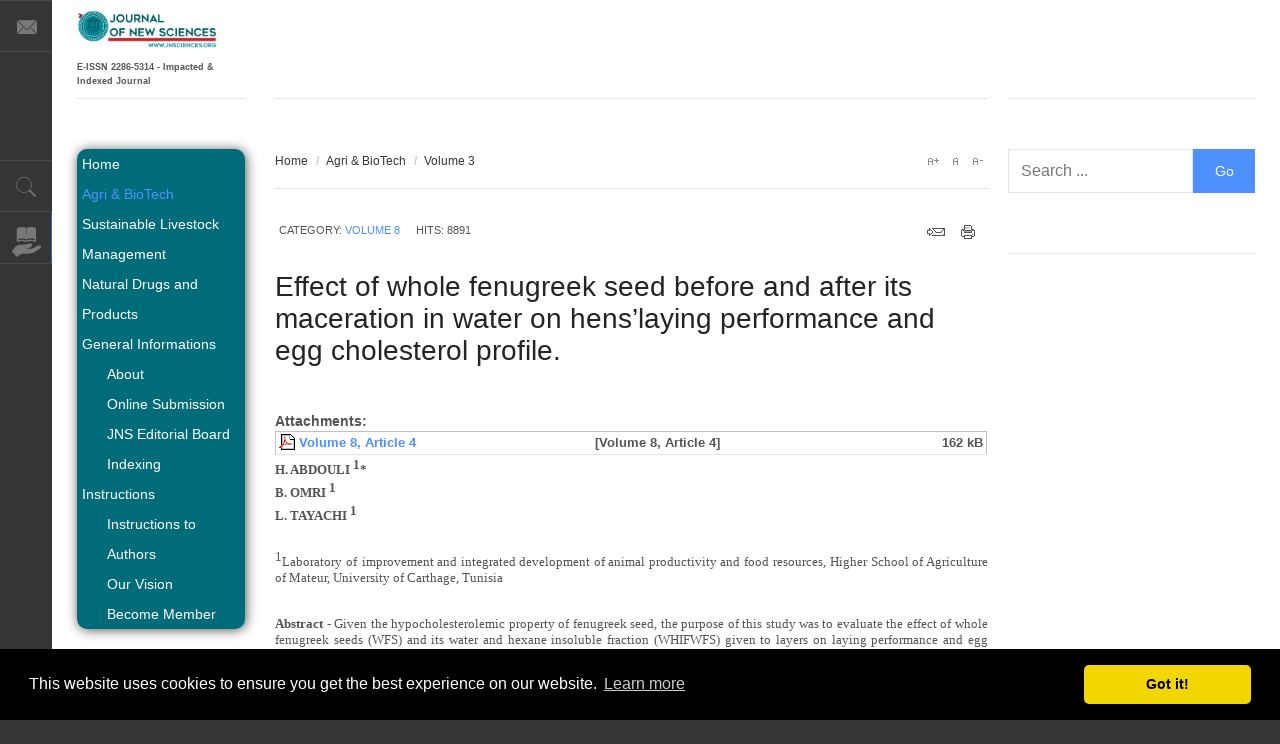

--- FILE ---
content_type: text/html; charset=utf-8
request_url: https://www.jnsciences.org/agri-biotech/16-volume-8/33-effect-of-whole-fenugreek-seed-before-and-after-its-maceration-in-water-on-hens-laying-performance-and-egg-cholesterol-profile.html
body_size: 25824
content:
<!DOCTYPE html>
<html lang="en-gb" >
<head>
	              <meta name="viewport" content="width=device-width, initial-scale=1, maximum-scale=2.0">
    <base href="https://www.jnsciences.org/agri-biotech/16-volume-8/33-effect-of-whole-fenugreek-seed-before-and-after-its-maceration-in-water-on-hens-laying-performance-and-egg-cholesterol-profile.html" />
	<meta http-equiv="content-type" content="text/html; charset=utf-8" />
	<meta name="keywords" content="Fenugreek seed / egg cholesterol / laying hens" />
	<meta name="rights" content="Laboratory of improvement and integrated development of animal productivity and food resources, Higher School of Agriculture of Mateur, University of Carthage, Tunisia" />
	<meta name="author" content="H. AbdouLi /  B. Omri /  L. Tayachi" />
	<meta property="og:title" content="Effect of whole fenugreek seed before and after its maceration in water on hens’laying performance and egg cholesterol profile." />
	<meta property="og:type" content="article" />
	<meta property="og:url" content="https://www.jnsciences.org/agri-biotech/16-volume-8/33-effect-of-whole-fenugreek-seed-before-and-after-its-maceration-in-water-on-hens-laying-performance-and-egg-cholesterol-profile.html" />
	<meta property="og:site_name" content="Journal of New Sciences" />
	<meta name="citation_title" content="Effect of whole fenugreek seed before and after its maceration in water on hens’laying performance and egg cholesterol profile." />
	<meta name="citation_publication_date" content="2014-08-01 12:03:00" />
	<meta name="citation_journal_title" content="Journal of New Sciences" />
	<meta name="citation_volume" content="e 8" />
	<meta name="generator" content="Joomla! - Open Source Content Management" />
	<title>Effect of whole fenugreek seed before and after its maceration in water on hens’laying performance and egg cholesterol profile.</title>
	<link href="https://www.jnsciences.org/images/logo_v3.ico" rel="shortcut icon" type="image/vnd.microsoft.icon" />
	<link href="https://cdnjs.cloudflare.com/ajax/libs/simple-line-icons/2.4.1/css/simple-line-icons.min.css" rel="stylesheet" type="text/css" />
	<link href="/templates/gk_magazine/css/k2.css?v=2.11.0" rel="stylesheet" type="text/css" />
	<link href="https://www.jnsciences.org/plugins/content/pdf_embed/assets/css/style.css" rel="stylesheet" type="text/css" />
	<link href="/media/system/css/modal.css?28ac593ed9252b323a3b45c21c904edb" rel="stylesheet" type="text/css" />
	<link href="/media/com_attachments/css/attachments_hide.css" rel="stylesheet" type="text/css" />
	<link href="/media/com_attachments/css/attachments_list.css" rel="stylesheet" type="text/css" />
	<link href="https://www.jnsciences.org/templates/gk_magazine/css/k2.css" rel="stylesheet" type="text/css" />
	<link href="https://www.jnsciences.org/templates/gk_magazine/css/normalize.css" rel="stylesheet" type="text/css" />
	<link href="https://www.jnsciences.org/templates/gk_magazine/css/layout.css" rel="stylesheet" type="text/css" />
	<link href="https://www.jnsciences.org/templates/gk_magazine/css/jns.css" rel="stylesheet" type="text/css" />
	<link href="https://www.jnsciences.org/templates/gk_magazine/css/system/system.css" rel="stylesheet" type="text/css" />
	<link href="https://www.jnsciences.org/templates/gk_magazine/css/template.css" rel="stylesheet" type="text/css" />
	<link href="https://www.jnsciences.org/templates/gk_magazine/css/menu/menu.css" rel="stylesheet" type="text/css" />
	<link href="https://www.jnsciences.org/templates/gk_magazine/css/gk.stuff.css" rel="stylesheet" type="text/css" />
	<link href="https://www.jnsciences.org/templates/gk_magazine/css/jquery-ui.css" rel="stylesheet" type="text/css" />
	<link href="https://www.jnsciences.org/templates/gk_magazine/css/style1.css" rel="stylesheet" type="text/css" />
	<link href="https://www.jnsciences.org/templates/gk_magazine/css/typography/typography.style1.css" rel="stylesheet" type="text/css" />
	<link href="https://www.jnsciences.org/templates/gk_magazine/css/typography/typography.iconset.style1.css" rel="stylesheet" type="text/css" />
	<style type="text/css">
.childcontent .gkcol { width: 200px; }
body,
html, 
body button, 
body input, 
body select, 
body textarea { font-family: Verdana, Geneva, sans-serif; }
h1, h2, h3, h4, h5, h6 { font-family: Verdana, Geneva, sans-serif; }
.blank { font-family: Arial, Helvetica, sans-serif; }
.blank { font-family: Arial, Helvetica, sans-serif; }
@media screen and (max-width: 768px) {
	    	#k2Container .itemsContainer { width: 100%!important; } 
	    	.cols-2 .column-1,
	    	.cols-2 .column-2,
	    	.cols-3 .column-1,
	    	.cols-3 .column-2,
	    	.cols-3 .column-3,
	    	.demo-typo-col2,
	    	.demo-typo-col3,
	    	.demo-typo-col4 {width: 100%; }
	    	}#gkSidebar { width: 26%; }
#gkInset { width: 16%; }
#gkContent { width: 84%; }
#gkContentWrap { width: 74%; }
.gkPage { max-width: 1400px; }
#menu161 > div,
#menu161 > div > .childcontent-inner { width: 200px; }
#menu165 > div,
#menu165 > div > .childcontent-inner { width: 200px; }
	</style>
	<script type="application/json" class="joomla-script-options new">{"csrf.token":"3cfabe56c633ebcd8c7f1798d001d550","system.paths":{"root":"","base":""}}</script>
	<script src="/cache/gk/332388dcf08ee868f50c12e735c055bd.js.php" type="text/javascript"></script>
	<script type="text/javascript">
		jQuery(function($) {
			SqueezeBox.initialize({});
			initSqueezeBox();
			$(document).on('subform-row-add', initSqueezeBox);
			function initSqueezeBox(event, container)
			{
				SqueezeBox.assign($(container || document).find('a.modal').get(), {
					parse: 'rel'
				});
			}
		});
		window.jModalClose = function () {
			SqueezeBox.close();
		};
		// Add extra modal close functionality for tinyMCE-based editors
		document.onreadystatechange = function () {
			if (document.readyState == 'interactive' && typeof tinyMCE != 'undefined' && tinyMCE)
			{
				if (typeof window.jModalClose_no_tinyMCE === 'undefined')
				{
					window.jModalClose_no_tinyMCE = typeof(jModalClose) == 'function'  ?  jModalClose  :  false;
					jModalClose = function () {
						if (window.jModalClose_no_tinyMCE) window.jModalClose_no_tinyMCE.apply(this, arguments);
						tinyMCE.activeEditor.windowManager.close();
					};
				}
				if (typeof window.SqueezeBoxClose_no_tinyMCE === 'undefined')
				{
					if (typeof(SqueezeBox) == 'undefined')  SqueezeBox = {};
					window.SqueezeBoxClose_no_tinyMCE = typeof(SqueezeBox.close) == 'function'  ?  SqueezeBox.close  :  false;
					SqueezeBox.close = function () {
						if (window.SqueezeBoxClose_no_tinyMCE)  window.SqueezeBoxClose_no_tinyMCE.apply(this, arguments);
						tinyMCE.activeEditor.windowManager.close();
					};
				}
			}
		};
jQuery(window).on('load',  function() {
				new JCaption('img.caption');
			});
 $GKMenu = { height:false, width:false, duration: 500 };
$GK_TMPL_URL = "https://www.jnsciences.org/templates/gk_magazine";
$GK_URL = "https://www.jnsciences.org/";
	</script>
	<meta name="citation_author" content="H. AbdouLi" />
	<meta name="citation_author" content="B. Omri" />
	<meta name="citation_author" content="L. Tayachi" />
	<meta name="citation_author" content="M. KAMOUN" />
	<meta name="citation_author" content="B. JEMMALI" />
    <link rel="stylesheet" href="https://www.jnsciences.org/templates/gk_magazine/css/small.desktop.css" media="(max-width: 1400px)" />
<link rel="stylesheet" href="https://www.jnsciences.org/templates/gk_magazine/css/tablet.css" media="(max-width: 1024px)" />
<link rel="stylesheet" href="https://www.jnsciences.org/templates/gk_magazine/css/small.tablet.css" media="(max-width: 820px)" />
<link rel="stylesheet" href="https://www.jnsciences.org/templates/gk_magazine/css/mobile.css" media="(max-width: 580px)" />
<link rel="stylesheet" href="//github.com/downloads/lafeber/world-flags-sprite/flags32.css" type="text/css" />
<!--[if IE 9]>
<link rel="stylesheet" href="https://www.jnsciences.org/templates/gk_magazine/css/ie/ie9.css" type="text/css" />
<![endif]-->
<!--[if IE 8]>
<link rel="stylesheet" href="https://www.jnsciences.org/templates/gk_magazine/css/ie/ie8.css" type="text/css" />
<![endif]-->
<!--[if lte IE 7]>
<link rel="stylesheet" href="https://www.jnsciences.org/templates/gk_magazine/css/ie/ie7.css" type="text/css" />
<![endif]-->
<!--[if (gte IE 6)&(lte IE 8)]>
<script type="text/javascript" src="https://www.jnsciences.org/templates/gk_magazine/js/respond.js"></script>
<script type="text/javascript" src="https://www.jnsciences.org/templates/gk_magazine/js/selectivizr.js"></script>
<script type="text/javascript" src="http://html5shim.googlecode.com/svn/trunk/html5.js"></script>
<![endif]-->
	  	<!-- Begin Cookie Consent plugin by Silktide - http://silktide.com/cookieconsent -->
      <!-- cookie conset latest version or not -->
                 		   <!--<link rel="stylesheet" type="text/css" href="https://s3-eu-west-1.amazonaws.com/assets.cookieconsent.silktide.com/1.0.7/style.min.css"/>-->
		   <link rel="stylesheet" type="text/css" href="https://cdn.jsdelivr.net/npm/cookieconsent@3/build/cookieconsent.min.css" />           <!--<script type="text/javascript" src="https://s3-eu-west-1.amazonaws.com/assets.cookieconsent.silktide.com/1.0.7/plugin.min.js"></script>-->
		   <script src="https://cdn.jsdelivr.net/npm/cookieconsent@3/build/cookieconsent.min.js" data-cfasync="false"></script>
      <script type="text/javascript">
      // <![CDATA[
	  /*window.cookieconsent.initialise({
  "palette": {
    "popup": {
      "background": "#000"
    },
    "button": {
      "background": "#f1d600"
    }
  },
  "theme": "classic"
});*/
/*
      window.cookieconsent.initialise({
           cookies: {
                social: {},
                analytics: {}
           },
           settings: {
                bannerPosition: "bottom",
                consenttype: "explicit",
                onlyshowbanneronce: false,
                style: "light",
                refreshOnConsent: true,
                useSSL: false,
                tagPosition: "bottom-right"           },
           strings: {
                socialDefaultTitle: 'Social media',
                socialDefaultDescription: 'Facebook, Twitter and other social websites need to know who you are to work properly.',
                analyticsDefaultTitle: 'Analytics',
                analyticsDefaultDescription: 'We anonymously measure your use of this website to improve your experience.',
                advertisingDefaultTitle: 'Advertising',
                advertisingDefaultDescription: 'Adverts will be chosen for you automatically based on your past behaviour and interests.',
                defaultTitle: 'Default cookie title',
                defaultDescription: 'Default cookie description.',
                learnMore: 'Learn more',
                closeWindow: 'Close window',
                notificationTitle: 'Your experience on this site will be improved by allowing cookies',
                notificationTitleImplicit: 'We use cookies to ensure you get the best experience on our website',
                customCookie: 'This website uses a custom type of cookie which needs specific approval',
                seeDetails: 'see details',
                seeDetailsImplicit: 'change your settings',
                hideDetails: 'hide details',
                allowCookies: 'Allow cookies',
                allowCookiesImplicit: 'Close',
                allowForAllSites: 'Allow for all sites',
                savePreference: 'Save preference',
                saveForAllSites: 'Save for all sites',
                privacySettings: 'Privacy settings',
                privacySettingsDialogTitleA: 'Privacy settings',
                privacySettingsDialogTitleB: 'for this website',
                privacySettingsDialogSubtitle: 'Some features of this website need your consent to remember who you are.',
                changeForAllSitesLink: 'Change settings for all websites',
                preferenceUseGlobal: 'Use global setting',
                preferenceConsent: 'I consent',
                preferenceDecline: 'I decline',
                notUsingCookies: 'This website does not use any cookies..',
                allSitesSettingsDialogTitleA: 'Privacy settings',
                allSitesSettingsDialogTitleB: 'for all websites',
                allSitesSettingsDialogSubtitle: 'You may consent to these cookies for all websites that use this plugin.',
                backToSiteSettings: 'Back to website settings',
                preferenceAsk: 'Ask me each time',
                preferenceAlways: 'Always allow',
                preferenceNever: 'Never allow'
 }
      });*/
      // ]]>
      </script>
      <!-- End Cookie Consent plugin -->
 	<!-- Global site tag (gtag.js) - Google Analytics -->
	<script async src="https://www.googletagmanager.com/gtag/js?id=UA-31428551-1"></script>
	<script>
	  window.dataLayer = window.dataLayer || [];
	  function gtag(){dataLayer.push(arguments);}
	  gtag('js', new Date());
	  gtag('config', 'UA-31428551-1');
	</script>
      <!-- Global site tag (gtag.js) - Google Analytics -->
    <script async src="https://www.googletagmanager.com/gtag/js?id=G-LB6WFNQ165"></script>
    <script>
      window.dataLayer = window.dataLayer || [];
      function gtag(){dataLayer.push(arguments);}
      gtag('js', new Date());
      gtag('config', 'G-LB6WFNQ165');
    </script>
</head>
<body data-tablet-width="1024" data-mobile-width="580" data-layout="left" data-smoothscroll="1">
  <!-- Google Tag Manager
<noscript><iframe src="//www.googletagmanager.com/ns.html?id=GTM-5C8W9F"
height="0" width="0" style="display:none;visibility:hidden"></iframe></noscript>
<script>(function(w,d,s,l,i){w[l]=w[l]||[];w[l].push({'gtm.start':
new Date().getTime(),event:'gtm.js'});var f=d.getElementsByTagName(s)[0],
j=d.createElement(s),dl=l!='dataLayer'?'&l='+l:'';j.async=true;j.src=
'//www.googletagmanager.com/gtm.js?id='+i+dl;f.parentNode.insertBefore(j,f);
})(window,document,'script','dataLayer','GTM-5C8W9F');</script>
End Google Tag Manager -->
	<script type="text/plain" class="cc-onconsent-analytics">(function(i,s,o,g,r,a,m){i['GoogleAnalyticsObject']=r;i[r]=i[r]||function(){(i[r].q=i[r].q||[]).push(arguments)},i[r].l=1*new Date();a=s.createElement(o), m=s.getElementsByTagName(o)[0];a.async=1;a.src=g;m.parentNode.insertBefore(a,m) })(window,document,'script','//www.google-analytics.com/analytics.js','ga'); ga('create', 'UA-31428551-1', 'auto'); ga('send', 'pageview');</script>		
    <section id="gkPageTop">
    	<div class="gkPage">                    	
          <a href="https://www.jnsciences.org/ " id="gkLogo" class="text">
        <img src="https://www.jnsciences.org/images/logo_v1.jpg" alt="Journal of New Sciences" />
        <span>E-ISSN 2286-5314 - Impacted & Indexed Journal</span>
     </a>
		        	</div>
    </section>
	<div id="gkPageContent" class="gkPage">
    	<section id="gkContent" class="gkColumnLeft">					
			<div id="gkContentWrap">
								<section id="gkBreadcrumb">
<div class="breadcrumbs">
<ul><li><a href="/" class="pathway">Home</a></li> <li class="pathway separator">/</li> <li><a href="/agri-biotech.html" class="pathway">Agri &amp; BioTech</a></li> <li class="pathway separator">/</li> <li><a href="/agri-biotech/11-volume-3.html" class="pathway">Volume 3</a></li></ul></div>
<div id="gkTools">
	<a href="#" id="gkToolsInc">A+</a>
	<a href="#" id="gkToolsReset">A</a>
	<a href="#" id="gkToolsDec">A-</a>
</div>									</section>
				<section id="gkMainbody">
<article class="item-page" itemscope itemtype="https://schema.org/Article">
	<meta itemprop="inLanguage" content="en-GB" />
	<meta itemprop="author" content="H. AbdouLi /  B. Omri /  L. Tayachi" />
	<span itemprop="publisher" itemtype="http://schema.org/Organization" itemscope="" hidden>
		<span itemprop="name">Journal of New Sciences</span>
		<img itemprop="logo" src="/images/logo_v1.jpg" alt="JNS logo" />
	</span>
	<meta itemprop="datePublished" content="Friday, 01 August 2014 13:03" />
	<meta itemprop="headline" content="Effect of whole fenugreek seed before and after its maceration in water on hens’laying performance and egg c" />
		<img itemprop="image" src="/images/images_jns/JNS_AgriBiotech_Vol_8_4.jpg" itemtype="http://schema.org/Product" hidden/>
	<header>
				<ul>	
						<li class="category-name">
													Category: <a href="/agri-biotech/16-volume-8.html" itemprop="genre">Volume 8</a>							</li>
						<li class="hits">
				<meta itemprop="interactionCount" content="UserPageVisits:8891" />
				Hits: 8891			</li>
											<li class="print-icon itemPrint">
				<a href="/agri-biotech/16-volume-8/33-effect-of-whole-fenugreek-seed-before-and-after-its-maceration-in-water-on-hens-laying-performance-and-egg-cholesterol-profile.html?tmpl=component&amp;print=1&amp;layout=default" title="Print article < Effect of whole fenugreek seed before and after its maceration in water on hens’laying performance and egg cholesterol profile. >" onclick="window.open(this.href,'win2','status=no,toolbar=no,scrollbars=yes,titlebar=no,menubar=no,resizable=yes,width=640,height=480,directories=no,location=no'); return false;" rel="nofollow">			<span class="icon-print" aria-hidden="true"></span>
		Print	</a>				</li>
								<li class="email-icon itemEmail">
				<a href="/component/mailto/?tmpl=component&amp;template=gk_magazine&amp;link=c779cf43a6ad65211a735113957e700bab52b47d" title="Email this link to a friend" onclick="window.open(this.href,'win2','width=400,height=450,menubar=yes,resizable=yes'); return false;" rel="nofollow">			<span class="icon-envelope" aria-hidden="true"></span>
		Email	</a>				</li>
									</ul>
				<h1 itemprop="name">
			Effect of whole fenugreek seed before and after its maceration in water on hens’laying performance and egg cholesterol profile.		</h1>
			</header>
<div class="itemBody">
		<span itemprop="articleBody">
		<div class="attachmentsContainer">
<div class="attachmentsList" id="attachmentsList_com_content_article_33">
<table>
<caption>Attachments:</caption>
<tbody>
<tr class="odd"><td class="at_filename"><a class="at_icon" href="https://www.jnsciences.org/index.php?option=com_attachments&task=download&id=29" target="_blank" title="Download this file (JNS_AgriBiotech_Vol_8_4.pdf)"><img src="/media/com_attachments/images/file_icons/pdf.gif" alt="Download this file (JNS_AgriBiotech_Vol_8_4.pdf)" /></a><a class="at_url" href="https://www.jnsciences.org/index.php?option=com_attachments&task=download&id=29" target="_blank" title="Download this file (JNS_AgriBiotech_Vol_8_4.pdf)">Volume 8, Article 4</a></td><td class="at_description">[Volume 8, Article 4]</td><td class="at_file_size">162 kB</td></tr>
</tbody></table>
</div>
</div><div id="Section1" dir="ltr">
<p class="western" style="margin-bottom: 0cm;"><span style="text-transform: uppercase;"><span style="font-size: small;"><span lang="en-US"><b>H. AbdouLi </b></span></span></span><span style="text-transform: uppercase;"><sup><span style="font-size: small;"><span lang="en-US"><b>1</b></span></span></sup></span><span style="text-transform: uppercase;"><span style="font-size: small;"><span lang="en-US"><b>*</b></span></span></span></p>
<p class="western" style="margin-bottom: 0cm;"><span style="text-transform: uppercase;"><span style="font-size: small;"><span lang="en-US"><b>B. Omri </b></span></span></span><span style="text-transform: uppercase;"><sup><span style="font-size: small;"><span lang="en-US"><b>1</b></span></span></sup></span></p>
<p class="western" style="margin-bottom: 0cm;"><span style="text-transform: uppercase;"><span style="font-size: small;"><span lang="en-US"><b>L. Tayachi </b></span></span></span><span style="text-transform: uppercase;"><sup><span style="font-size: small;"><span lang="en-US"><b>1</b></span></span></sup></span></p>
<p class="western" lang="en-US" style="margin-bottom: 0cm; text-transform: uppercase;"> </p>
<p class="western" style="margin-bottom: 0cm;" align="justify"><sup><span style="font-size: small;"><span lang="en-US">1</span></span></sup><span style="font-size: small;"><span lang="en-US">Laboratory of</span></span> <span style="font-size: small;"><span lang="en-US">improvement and integrated development of animal productivity and food resources,</span></span> <span style="font-size: small;"><span lang="en-US">Higher School of Agriculture of Mateur, University of Carthage, Tunisia</span></span></p>
<p class="western" lang="en-US" style="margin-bottom: 0cm;" align="justify"> </p>
<p class="western" style="margin-bottom: 0cm;" align="justify"><span style="font-size: small;"><span lang="en-US"><b>Abstract - </b></span></span><span style="font-size: small;"><span lang="en-US">Given the hypocholesterolemic property of fenugreek seed, the purpose of this study was to evaluate the effect of whole fenugreek seeds (WFS) and its water and hexane insoluble fraction (WHIFWFS) given to layers on laying performance and egg quality. Thirty, 69-week-old, </span></span><span style="font-size: small;"><span lang="en-US"><i>Lohmann White </i></span></span><span style="font-size: small;"><span lang="en-US">laying hens (10 hens/treatment) were fed for 41 days 100 g/d of a basal </span></span><span style="font-size: small;"><span lang="en-US">diet (control), basal diet +1.75 g WHIFWFS and basal diet + 2 g WFS. Hen-day laying rate was not affected (P&gt;0.05) by fenugreek addition. Mean weight of eggs laid throughout the whole experimental period was higher (P&lt;0.05) for WHIFWFS (64.79 g) than for the control (62.23 g) and WFS (62.41 g). However, this difference was without consequence on mean egg mass and feed efficiency which were not affected (P&gt; 0.05) by fenugreek addition. P</span></span><span style="font-size: small;"><span lang="en-US">hysical characteristics of eggs laid on days 39-41</span></span><span style="font-size: small;"><span lang="en-US">, except shell weight which was the highest (P&lt;0.05) for </span></span><span style="font-size: small;"><span lang="en-US">WHIFWFS</span></span><span style="font-size: small;"><span lang="en-US">, were not affected (P&gt;0.05) by fenugreek addition. Fenugreek supplementation did not affect (P&gt;0.05) triglyceride, total cholesterol and HDL cholesterol per g yolk and per egg. It was concluded that whole fenugreek seed given to </span></span><span style="font-size: small;"><span lang="en-US"><i>Lohmann White</i></span></span><span style="font-size: small;"><span lang="en-US"> laying hens had no effect on their laying performance and egg physical quality traits </span></span><span style="color: #000000;"><span style="font-size: small;"><span lang="en-US">and cholesterol profile.</span></span></span></p>
<p class="western" lang="en-US" style="margin-bottom: 0cm;" align="justify"> </p>
<p class="western" style="margin-bottom: 0cm; border-top: 1px solid #000000; border-bottom: 1px solid #000000; border-left: none; border-right: none; padding: 0.04cm 0cm;" align="justify"><span style="color: #000000;"><span style="font-size: small;"><span lang="en-US"><b>Key words: </b></span></span></span><span style="color: #000000;"><span style="font-size: small;"><span lang="en-US">Fenugreek seed / egg cholesterol / laying hens</span></span></span></p>
<p class="western" lang="en-US" style="margin-left: 0.07cm; text-indent: 0.02cm; margin-bottom: 0cm;" align="justify"> </p>
<p class="western" style="margin-left: 0.07cm; text-indent: 0.02cm; margin-bottom: 0cm;" align="justify"><span style="font-size: small;"><span lang="en-US"><b>1. Introduction</b></span></span></p>
<p class="western" style="margin-left: 0.07cm; text-indent: 0.02cm; margin-bottom: 0cm;" align="justify"><span style="font-size: small;"><span lang="en-US">Research carried out on use of fenugreek seeds (</span></span><span style="font-size: small;"><span lang="en-US"><i>Trigonella foenum graecum</i></span></span><span style="font-size: small;"><span lang="en-US">) to lower hens’ egg yolk cholesterol has been very scarce and led to inconsistent results. In some studies (Nasra et al. 2010; Safaa 2007; Moustafa 2006), a cholesterol-lowering effect was observed for fenugreek seeds at levels as low as 0.05 to 2% of the diet. In another study (Abdouli et al. 2014), no such an effect was found for daily consumption of 2 to 6 g of ground fenugreek seeds.</span></span> <span style="font-size: small;"><span lang="en-US">Although the mechanism of the positive action is still unclear, it could to</span></span><span style="color: #333333;"><span style="font-size: small;"><span lang="en-US"> be attributed mainly to the saponins component</span></span></span><span style="font-size: small;"><span lang="en-US">. As a matter of fact, it has been found that fenugreek seeds contained variable quantities of saponins </span></span><span style="font-size: small;"><span lang="en-US"><i>viz:</i></span></span><span style="font-size: small;"><span lang="en-US"> 1.59 % (Abdouli et al. 2014) to 5-6% (Sauvaire et al. 1996) and that </span></span><span style="color: #000000;"><span style="font-size: small;"><span lang="en-US">dietary karaya saponin reduced egg yolk cholesterol (</span></span></span><span style="font-size: small;"><span lang="en-US">Afrose et al. 2010)</span></span><span style="color: #000000;"><span style="font-size: small;"><span lang="en-US">. In such case, saponins could complex with dietary cholesterol rendering it unavailable for absorption, reduce hepatic cholesterol synthesis and, consequently, reduce egg yolk cholesterol.</span></span></span> <span style="font-size: small;"><span lang="en-US">However, it is worth noting that not all saponins can lower egg yolk cholesterol. This has been the case of </span></span><span style="color: #000000;"><span style="font-size: small;"><span lang="en-US">sarsaponin which failed to lower the</span></span></span> <span style="color: #000000;"><span style="font-size: small;"><span lang="en-US">serum cholesterol of laying</span></span></span> <span style="color: #000000;"><span style="font-size: small;"><span lang="en-US">hen and that of the egg yolk even though it increased the excretion of cholesterol and decreased the transfer of dietary cholesterol to the</span></span></span> <span style="color: #000000;"><span style="font-size: small;"><span lang="en-US">eggs (Sim et al. 1984).</span></span></span> <span style="font-size: small;"><span lang="en-US">Thus, the present study was conducted to evaluate the responsiveness of laying hens to a daily dose of 2 g whole fenugreek seed and of the water and hexane insoluble fraction in 2 g whole fenugreek seed. Such approach allowed testing directly the effect of whole fenugreek seed and indirectly of its water and hexane soluble matter which was assumed to rich in saponins. Fenugreek seed was not ground to slow its transit in the digestive tract and eventually allow better release of its water soluble bioactive constituents.</span></span></p>
<p class="western" lang="en-US" style="margin-left: 0.64cm; text-indent: -0.64cm; margin-bottom: 0cm;"> </p>
<p class="western" lang="en-US" style="margin-left: 0.64cm; text-indent: -0.64cm; margin-bottom: 0cm;"><span style="font-size: small;"><b>2. Material and methods</b></span></p>
<p class="western" lang="en-US" style="margin-bottom: 0cm;"><span style="font-size: small;"><b>2.1. Water insoluble fraction of whole fenugreek seed preparation</b></span></p>
<p class="western" lang="en-US" style="margin-bottom: 0cm;" align="justify"><span style="font-size: small;">Fresh fenugreek seeds were purchased from a regional producer located at Mateur, north of Tunisia, and carefully cleaned from foreign matter. A 1.5 kg sample was divided in equal amounts into two nylon bags of 42 µm pore size. Each bag was soaked 3 times for 4hrs and once for 12 hrs in 4L of distilled water and then squeezed to filter out the soluble matter. The obtained water insoluble material was then soaked in 2 L of hexane for 24 hrs, filtered, partially dried at 60°C, weighted and kept in a caped polypropylene container during the experimental period. The obtained partially died water and hexane insoluble fraction of whole fenugreek seeds (WHIFWFS) accounted for 87.51 % of the whole fenugreek seed (WFS). On dry matter basis, the maceration yield was of 92.96%.</span></p>
<p class="western" lang="en-US" style="margin-bottom: 0cm;"> </p>
<p class="western" lang="en-US" style="margin-bottom: 0cm;"><span style="font-size: small;"><b>2.2. Experimental design</b></span></p>
<p class="western" style="margin-bottom: 0cm;" align="justify"><span style="font-size: small;"><span lang="en-US">Thirty </span></span><span style="font-size: small;"><span lang="en-US"><i>Lohmann White</i></span></span><span style="font-size: small;"><span lang="en-US"> laying hens aged 69</span></span> <span style="font-size: small;"><span lang="en-US">weeks were divided randomly into three treatment groups with 10 birds each. They were allocated each group to one of three dietary treatments </span></span><span style="font-size: small;"><span lang="en-US"><i>viz</i></span></span><span style="font-size: small;"><span lang="en-US">: basal diet (control), basal diet +1.75 g water and hexane insoluble fraction of whole fenugreek seed (WHIFWFS) and basal diet + 2 g whole fenugreek seeds (WFS). The two experimental diets provided the same mounts of fenugreek dry water insoluble matter (1.62 g/d).</span></span> <span style="font-size: small;"><span lang="en-US">Each hen was daily fed the set quantity of fenugreek seeds blended with 100 g of basal diet. The compositions of the diets are shown in Table 1. The hens were housed in individual cages with individual feed-trough and common water-trough in a room with ambient temperature of about 20°C and a photoperiod of 16 h light: 8h darkness cycle. Water was provided </span></span><span style="font-size: small;"><span lang="en-US"><i>ad libitum </i></span></span><span style="font-size: small;"><span lang="en-US">intake throughout the trial period which lasted 41 days.</span></span></p>
<p class="western" lang="en-US" style="text-indent: 0.64cm; margin-bottom: 0cm;" align="justify"> </p>
<p class="western" lang="en-US" style="margin-bottom: 0cm;" align="justify"><span style="font-size: small;"><b>2.3. Data collection</b></span></p>
<p class="western" lang="en-US" style="margin-bottom: 0cm;" align="justify"><span style="font-size: small;">All the birds were weighed individually at the start and at the end of the experiment to determine the live weight changes. Feed was offered once daily at 7:30 am and refusal was measured on days 5, 12, 19, 26, 33 and 41 of the experiment. Egg production and weight were recorded daily. Daily feed consumption, hen-day laying rate ( number of laid eggs x100/ number of feeding days) , and feed efficiency (feed consumption / (number of eggs x egg weight)) were calculated per period ( P1-P6) corresponding to days1-5, 6-12, 13-19, 20-26, 27-33 and 34-41. The eggs laid during days 39 to 41 of the experiment were used for analysis of egg qualities (egg weight, shell weight, egg shell thickness, yolk weight and yolk cholesterol and triglycerides).</span></p>
<p class="western" lang="en-US" style="text-indent: 0.64cm; margin-bottom: 0cm;" align="justify"> </p>
</div>
<div id="Section2" dir="ltr">
<table width="605" cellspacing="0" cellpadding="7"><colgroup><col width="176" /><col width="127" /><col width="127" /><col width="120" /></colgroup>
<tbody>
<tr>
<td style="border: 1px solid #000000; padding: 0cm 0.19cm;" colspan="4" valign="top" bgcolor="#f2f2f2" width="591">
<p class="western" align="justify"><span style="font-size: small;"><span lang="en-US"><b>Table 1</b></span></span><span style="font-size: small;"><span lang="en-US">.</span></span> <span style="font-size: small;"><span lang="en-US">Ingredients and calculated offered components of experimental diets (g/hen/d)</span></span></p>
</td>
</tr>
</tbody>
<tbody>
<tr valign="top">
<td style="border-top: 1px solid #000000; border-bottom: none; border-left: none; border-right: none; padding: 0cm;" bgcolor="#f2f2f2" width="176">
<p class="western" lang="en-US" align="justify"> </p>
</td>
<td style="border-top: 1px solid #000000; border-bottom: none; border-left: none; border-right: none; padding: 0cm;" colspan="3" bgcolor="#f2f2f2" width="402">
<p class="western" lang="en-US"><span style="font-size: small;"><b>Treatments</b></span></p>
</td>
</tr>
<tr valign="top">
<td style="border: none; padding: 0cm;" bgcolor="#f2f2f2" width="176">
<p class="western" lang="en-US" align="justify"> </p>
</td>
<td style="border: none; padding: 0cm;" bgcolor="#f2f2f2" width="127">
<p class="western" align="justify"><span style="font-size: small;"><span lang="en-US"><b>Control (Basal diet)</b></span></span><sup><span style="font-size: small;"><span lang="en-US"><b>£</b></span></span></sup></p>
</td>
<td style="border: none; padding: 0cm;" bgcolor="#f2f2f2" width="127">
<p class="western" align="justify"><span style="font-size: small;"><span lang="en-US"><b>WHIFWFS</b></span></span><sup><span style="font-size: small;"><span lang="en-US"><b>γ</b></span></span></sup></p>
</td>
<td style="border: none; padding: 0cm;" bgcolor="#f2f2f2" width="120">
<p class="western" align="justify"><span style="font-size: small;"><span lang="en-US"><b>WFS</b></span></span><sup><span style="font-size: small;"><span lang="en-US"><b>€</b></span></span></sup></p>
</td>
</tr>
<tr valign="top">
<td style="border: none; padding: 0cm;" bgcolor="#f2f2f2" width="176">
<p class="western"><span style="font-size: small;"><span lang="en-US">WFS</span></span><sup><span style="font-size: small;"><span lang="en-US">€</span></span></sup></p>
</td>
<td style="border: none; padding: 0cm;" bgcolor="#f2f2f2" width="127">
<p class="western" lang="en-US" align="justify"><span style="font-size: small;">0</span></p>
</td>
<td style="border: none; padding: 0cm;" bgcolor="#f2f2f2" width="127">
<p class="western" lang="en-US" align="justify"><span style="font-size: small;">0</span></p>
</td>
<td style="border: none; padding: 0cm;" bgcolor="#f2f2f2" width="120">
<p class="western" lang="en-US" style="margin-left: 0.69cm; text-indent: -0.69cm;" align="justify"><span style="font-size: small;">2</span></p>
</td>
</tr>
<tr valign="top">
<td style="border: none; padding: 0cm;" bgcolor="#f2f2f2" width="176">
<p class="western"><span style="font-size: small;"><span lang="en-US">WHIFWFS</span></span><sup><span style="font-size: small;"><span lang="en-US">γ</span></span></sup></p>
</td>
<td style="border: none; padding: 0cm;" bgcolor="#f2f2f2" width="127">
<p class="western" lang="en-US" align="justify"><span style="font-size: small;">0</span></p>
</td>
<td style="border: none; padding: 0cm;" bgcolor="#f2f2f2" width="127">
<p class="western" lang="en-US" align="justify"><span style="font-size: small;">1.75</span></p>
</td>
<td style="border: none; padding: 0cm;" bgcolor="#f2f2f2" width="120">
<p class="western" lang="en-US" align="justify"><span style="font-size: small;">0</span></p>
</td>
</tr>
<tr valign="top">
<td style="border: none; padding: 0cm;" bgcolor="#f2f2f2" width="176">
<p class="western" lang="en-US"><span style="font-size: small;">Yellow corn</span></p>
</td>
<td style="border: none; padding: 0cm;" bgcolor="#f2f2f2" width="127">
<p class="western" lang="en-US"><span style="font-size: small;">64</span></p>
</td>
<td style="border: none; padding: 0cm;" bgcolor="#f2f2f2" width="127">
<p class="western" lang="en-US"><span style="font-size: small;">64</span></p>
</td>
<td style="border: none; padding: 0cm;" bgcolor="#f2f2f2" width="120">
<p class="western" lang="en-US"><span style="font-size: small;">64</span></p>
</td>
</tr>
<tr valign="top">
<td style="border: none; padding: 0cm;" bgcolor="#f2f2f2" width="176">
<p class="western" lang="en-US"><span style="font-size: small;">Soybean meal</span></p>
</td>
<td style="border: none; padding: 0cm;" bgcolor="#f2f2f2" width="127">
<p class="western" lang="en-US" align="justify"><span style="font-size: small;">24</span></p>
</td>
<td style="border: none; padding: 0cm;" bgcolor="#f2f2f2" width="127">
<p class="western" lang="en-US" align="justify"><span style="font-size: small;">24</span></p>
</td>
<td style="border: none; padding: 0cm;" bgcolor="#f2f2f2" width="120">
<p class="western" lang="en-US" align="justify"><span style="font-size: small;">24</span></p>
</td>
</tr>
<tr valign="top">
<td style="border: none; padding: 0cm;" bgcolor="#f2f2f2" width="176">
<p class="western" lang="en-US"><span style="font-size: small;">Calcium carbonate</span></p>
</td>
<td style="border: none; padding: 0cm;" bgcolor="#f2f2f2" width="127">
<p class="western" lang="en-US" align="justify"><span style="font-size: small;">8</span></p>
</td>
<td style="border: none; padding: 0cm;" bgcolor="#f2f2f2" width="127">
<p class="western" lang="en-US" align="justify"><span style="font-size: small;">8</span></p>
</td>
<td style="border: none; padding: 0cm;" bgcolor="#f2f2f2" width="120">
<p class="western" lang="en-US" align="justify"><span style="font-size: small;">8</span></p>
</td>
</tr>
<tr valign="top">
<td style="border: none; padding: 0cm;" bgcolor="#f2f2f2" width="176">
<p class="western"><span style="font-size: small;"><span lang="en-US">Mineral and vitamin mixture</span></span><sup><span style="font-size: small;"><span lang="en-US">§</span></span></sup></p>
</td>
<td style="border: none; padding: 0cm;" bgcolor="#f2f2f2" width="127">
<p class="western" lang="en-US" align="justify"><span style="font-size: small;">4</span></p>
</td>
<td style="border: none; padding: 0cm;" bgcolor="#f2f2f2" width="127">
<p class="western" lang="en-US" align="justify"><span style="font-size: small;">4</span></p>
</td>
<td style="border: none; padding: 0cm;" bgcolor="#f2f2f2" width="120">
<p class="western" lang="en-US" align="justify"><span style="font-size: small;">4</span></p>
</td>
</tr>
<tr valign="top">
<td style="border: none; padding: 0cm;" bgcolor="#f2f2f2" width="176">
<p class="western" lang="en-US"><span style="font-size: small;">Total</span></p>
</td>
<td style="border: none; padding: 0cm;" bgcolor="#f2f2f2" width="127">
<p class="western" lang="en-US" align="justify"><span style="font-size: small;">100</span></p>
</td>
<td style="border: none; padding: 0cm;" bgcolor="#f2f2f2" width="127">
<p class="western" lang="en-US" align="justify"><span style="font-size: small;">101.75</span></p>
</td>
<td style="border: none; padding: 0cm;" bgcolor="#f2f2f2" width="120">
<p class="western" lang="en-US" align="justify"><span style="font-size: small;">102</span></p>
</td>
</tr>
<tr>
<td style="border: none; padding: 0cm;" colspan="4" valign="top" bgcolor="#f2f2f2" width="591">
<p class="western" align="justify"><span style="font-size: small;">Calculated offered components </span></p>
</td>
</tr>
<tr>
<td style="border: none; padding: 0cm;" valign="top" bgcolor="#f2f2f2" width="176">
<p class="western" lang="en-US"><span style="font-size: small;">Dry matter</span></p>
</td>
<td style="border: none; padding: 0cm;" valign="bottom" bgcolor="#f2f2f2" width="127">
<p class="western"><span style="font-size: small;">88,47</span></p>
</td>
<td style="border: none; padding: 0cm;" valign="bottom" bgcolor="#f2f2f2" width="127">
<p class="western"><span style="font-size: small;">90,10</span></p>
</td>
<td style="border: none; padding: 0cm;" valign="bottom" bgcolor="#f2f2f2" width="120">
<p class="western"><span style="font-size: small;">90,22</span></p>
</td>
</tr>
<tr>
<td style="border: none; padding: 0cm;" valign="top" bgcolor="#f2f2f2" width="176">
<p class="western" lang="en-US"><span style="font-size: small;">Organic matter</span></p>
</td>
<td style="border: none; padding: 0cm;" valign="bottom" bgcolor="#f2f2f2" width="127">
<p class="western"><span style="font-size: small;">80,5</span></p>
</td>
<td style="border: none; padding: 0cm;" valign="bottom" bgcolor="#f2f2f2" width="127">
<p class="western"><span style="font-size: small;">82,07</span></p>
</td>
<td style="border: none; padding: 0cm;" valign="bottom" bgcolor="#f2f2f2" width="120">
<p class="western"><span style="color: #000000;"><span style="font-size: small;">82,18</span></span></p>
</td>
</tr>
<tr>
<td style="border: none; padding: 0cm;" valign="top" bgcolor="#f2f2f2" width="176">
<p class="western" lang="en-US"><span style="font-size: small;">Crude proteins</span></p>
</td>
<td style="border: none; padding: 0cm;" valign="bottom" bgcolor="#f2f2f2" width="127">
<p class="western"><span style="font-size: small;">15,2</span></p>
</td>
<td style="border: none; padding: 0cm;" valign="bottom" bgcolor="#f2f2f2" width="127">
<p class="western"><span style="font-size: small;">15,67</span></p>
</td>
<td style="border: none; padding: 0cm;" valign="bottom" bgcolor="#f2f2f2" width="120">
<p class="western"><span style="font-size: small;">15,66</span></p>
</td>
</tr>
<tr>
<td style="border: none; padding: 0cm;" valign="top" bgcolor="#f2f2f2" width="176">
<p class="western" lang="en-US"><span style="font-size: small;">Ether extract</span></p>
</td>
<td style="border: none; padding: 0cm;" valign="bottom" bgcolor="#f2f2f2" width="127">
<p class="western"><span style="font-size: small;">5,09</span></p>
</td>
<td style="border: none; padding: 0cm;" valign="bottom" bgcolor="#f2f2f2" width="127">
<p class="western"><span style="font-size: small;">5,17</span></p>
</td>
<td style="border: none; padding: 0cm;" valign="bottom" bgcolor="#f2f2f2" width="120">
<p class="western"><span style="font-size: small;">5,20</span></p>
</td>
</tr>
<tr>
<td style="border: none; padding: 0cm;" valign="top" bgcolor="#f2f2f2" width="176">
<p class="western" lang="en-US"><span style="font-size: small;">NDF</span></p>
</td>
<td style="border: none; padding: 0cm;" valign="bottom" bgcolor="#f2f2f2" width="127">
<p class="western"><span style="font-size: small;">9,95</span></p>
</td>
<td style="border: none; padding: 0cm;" valign="bottom" bgcolor="#f2f2f2" width="127">
<p class="western"><span style="font-size: small;">10,67</span></p>
</td>
<td style="border: none; padding: 0cm;" valign="bottom" bgcolor="#f2f2f2" width="120">
<p class="western"><span style="font-size: small;">10,65</span></p>
</td>
</tr>
<tr>
<td style="border: none; padding: 0cm;" valign="top" bgcolor="#f2f2f2" width="176">
<p class="western" lang="en-US"><span style="font-size: small;">Cell contents</span></p>
</td>
<td style="border: none; padding: 0cm;" valign="bottom" bgcolor="#f2f2f2" width="127">
<p class="western"><span style="font-size: small;">90,05</span></p>
</td>
<td style="border: none; padding: 0cm;" valign="bottom" bgcolor="#f2f2f2" width="127">
<p class="western"><span style="font-size: small;">90,95</span></p>
</td>
<td style="border: none; padding: 0cm;" valign="bottom" bgcolor="#f2f2f2" width="120">
<p class="western"><span style="font-size: small;">91,10</span></p>
</td>
</tr>
<tr>
<td style="border-top: none; border-bottom: 1px solid #000000; border-left: none; border-right: none; padding: 0cm;" colspan="4" valign="top" bgcolor="#f2f2f2" width="591">
<p class="western" lang="en-US" style="margin-bottom: 0cm;" align="justify"> </p>
<p class="western" align="justify"><sup><span style="font-size: small;"><span lang="en-US">£ </span></span></sup><span style="font-size: small;"><span lang="en-US">Chemical composition of basal diet (% dry matter): organic matter, 80.0; crude proteins,15.20; fat, 5.09; neutral detergent fiber, 9.95; </span></span><sup><span style="font-size: small;"><span lang="en-US">γ</span></span></sup><span style="font-size: small;"><span lang="en-US">WHIFWFS=water &amp; hexane insoluble fraction of whole fenugreek seed; </span></span><sup><span style="font-size: small;"><span lang="en-US"> €</span></span></sup><span style="font-size: small;"><span lang="en-US">WFS= whole fenugreek seed; </span></span><sup><span style="font-size: small;"><span lang="en-US">§</span></span></sup><span style="font-size: small;"><span lang="en-US"> Mineral and vitamin mixture composition (/ kg): Ca,335g ; P,37g; Na, 34g; Mg, 4g; Fe, 2.14g; Zn, 1.53g; Mn,1.8g; Cu, 0.15g; I, 0.03g; Se, 0.005g; Co,0.006g; Vit A, 180000IU; Vit D, 49500IU; Vit E, 165mg.</span></span></p>
</td>
</tr>
</tbody>
</table>
</div>
<div id="Section3" dir="ltr">
<p class="western" lang="en-US" style="margin-bottom: 0cm;" align="justify"><span style="font-size: small;"><b>2.4. Chemical analysis</b></span></p>
<p class="western" style="margin-bottom: 0cm;" align="justify"><span style="font-size: small;"><span lang="en-US">Dry matter of the diets (DM) was determined at 104°C for 24 h while all other analyses were done on samples dried at 65°C and ground in a mill to pass through a 0.5mm screen. Ash content was determined by igniting the ground sample at 550° C in a muffle furnace for 12 h. The Association of Official Analytical Chemists method (AOAC 1984) was used for crude proteins (CP) determination. Acid detergent fiber (ADF) and neutral detergent fiber (NDF) were determined as described by </span></span><span style="font-size: small;"><span lang="en-US">Van Soest et al</span></span><span style="font-size: small;"><span lang="en-US">. (1991) but sodium sulphite and alpha amylase were omitted from the NDF procedure. Kits from Biomaghreb in Tunisia (cholesterol enzymatic colorimetric CHOD-PAP; Cholesterol-HDL and Triglycerides enzymatic colorimetric GPO-PAP) were used for total cholesterol, HDL-cholesterol and triglycerides in 2 to 3-pooled egg yolk per hen solubilized in 2% (w/v) NaCl solution (Pasin et al. 1998). Total fat was determined by extraction with diethyl ether for 6 hrs in a soxhlet extractor. Phytochemical screening tests were carried out as described by Jansi Rani et al. (2013) on samples (3.3 g) of ground WHIFWFS and WFS extracted for 6 hrs in 250 ml of methanol or hexane using a soxhlet extractor and in hot water (60°C). </span></span></p>
<p class="western" lang="en-US" style="margin-left: 1cm; text-indent: -1cm; margin-bottom: 0cm;"> </p>
<p class="western" lang="en-US" style="margin-left: 1cm; text-indent: -1cm; margin-bottom: 0cm;"><span style="font-size: small;"><b>2.5. Statistical analysis</b></span></p>
<p class="western" style="margin-bottom: 0cm;" align="justify"><span style="font-size: small;"><span lang="en-US">Collected data were subjected to analysis of variance using the GLM procedure of SAS (1989). Daily feed consumption, hen-daily laying rate, egg weight and mass and feed efficiency data were first tested for the diet, period and diet x period effects. Period and treatment x period affects were found to be insignificant (α=0.05) and, therefore, only treatment (diets) effect was retained and all data were subjected to a one-way analysis of variance. Means were compared by orthogonal contrast.</span></span></p>
<p class="western" lang="en-US" style="margin-bottom: 0cm;" align="justify"> </p>
<p class="western" style="margin-bottom: 0cm;" align="justify"><span style="text-transform: uppercase;"><span style="font-size: small;"><span lang="en-US"><b>3</b></span></span></span><span style="font-size: small;"><span lang="en-US"><b>. Results and discussion</b></span></span></p>
<p class="western" lang="en-US" style="margin-bottom: 0cm;" align="justify"><span style="font-size: small;"><b>3.1. Effect of water and hexane maceration on Fenugreek seed chemical composition</b></span></p>
<p class="western" style="margin-bottom: 0cm;" align="justify"><span style="font-size: small;"><span lang="en-US">The chemical compositions of the whole fenugreek seed before and after its maceration in water and hexane are shown in Table 2. Such data suggested that the solubilized matter, which accounted for 7.04% of fenugreek DM, was made up mostly of cytoplasmic constituents (cell content) and of little fat. Thus, there was an increase of NDF and CP levels and a low decrease of fat level. </span></span></p>
<p class="western" lang="en-US" style="margin-bottom: 0cm;" align="justify"> </p>
<p class="western" style="margin-bottom: 0cm;" align="justify"><span style="font-size: small;"><span lang="en-US">Although the effect of water and hexane maceration of fenugreek seed on its secondary metabolites was not quantified, the presence of terpenoids, alkaloids, coumarins, gum and mucilage, tannins, flavoinoids</span></span> <span style="font-size: small;"><span lang="en-US">and saponins and the absence of starch and reducing sugars were revealed by phytochemical screening of distilled water, hexane and methanol extracts of both WFS and WHIFWFS (Table 3). </span></span></p>
<p class="western" lang="en-US" style="margin-bottom: 0cm;" align="justify"> </p>
</div>
<div id="Section4" dir="ltr">
<table width="605" cellspacing="0" cellpadding="7"><colgroup><col width="67" /><col width="67" /><col width="67" /><col width="67" /><col width="52" /><col width="60" /><col width="60" /><col width="54" /></colgroup>
<tbody>
<tr>
<td style="border: 1px solid #000000; padding: 0cm 0.19cm;" colspan="8" valign="top" bgcolor="#f2f2f2" width="591">
<p class="western" align="justify"><span style="font-size: small;"><span lang="en-US"><b>Table 2</b></span></span><span style="font-size: small;"><span lang="en-US">. Chemical compositions of whole fenugreek seed and of its water and hexane insoluble fraction (in %DM except DM; mean ± standard deviation)</span></span></p>
</td>
</tr>
</tbody>
<tbody>
<tr valign="top">
<td style="border-top: 1px solid #000000; border-bottom: none; border-left: none; border-right: none; padding: 0cm;" bgcolor="#f2f2f2" width="67">
<p class="western" lang="en-US" style="margin-top: 0.42cm;" align="justify"><span style="font-size: xx-small;"><b>Treatments</b></span></p>
</td>
<td style="border-top: 1px solid #000000; border-bottom: none; border-left: none; border-right: none; padding: 0cm;" bgcolor="#f2f2f2" width="67">
<p class="western" lang="en-US" style="margin-top: 0.42cm;" align="justify"><span style="font-size: xx-small;"><b>DM</b></span></p>
</td>
<td style="border-top: 1px solid #000000; border-bottom: none; border-left: none; border-right: none; padding: 0cm;" bgcolor="#f2f2f2" width="67">
<p class="western" lang="en-US" style="margin-top: 0.42cm;" align="justify"><span style="font-size: xx-small;"><b>OM</b></span></p>
</td>
<td style="border-top: 1px solid #000000; border-bottom: none; border-left: none; border-right: none; padding: 0cm;" bgcolor="#f2f2f2" width="67">
<p class="western" lang="en-US" style="margin-top: 0.42cm;" align="justify"><span style="font-size: xx-small;"><b>CP</b></span></p>
</td>
<td style="border-top: 1px solid #000000; border-bottom: none; border-left: none; border-right: none; padding: 0cm;" bgcolor="#f2f2f2" width="52">
<p class="western" lang="en-US" style="margin-top: 0.42cm;" align="justify"><span style="font-size: xx-small;"><b>FAT</b></span></p>
</td>
<td style="border-top: 1px solid #000000; border-bottom: none; border-left: none; border-right: none; padding: 0cm;" bgcolor="#f2f2f2" width="60">
<p class="western" lang="en-US" style="margin-top: 0.42cm;" align="justify"><span style="font-size: xx-small;"><b>NDF</b></span></p>
</td>
<td style="border-top: 1px solid #000000; border-bottom: none; border-left: none; border-right: none; padding: 0cm;" bgcolor="#f2f2f2" width="60">
<p class="western" lang="en-US" style="margin-top: 0.42cm;" align="justify"><span style="font-size: xx-small;"><b>ADF</b></span></p>
</td>
<td style="border-top: 1px solid #000000; border-bottom: none; border-left: none; border-right: none; padding: 0cm;" bgcolor="#f2f2f2" width="54">
<p class="western" lang="en-US" style="margin-left: -0.51cm; text-indent: 0.51cm; margin-top: 0.42cm;" align="justify"><span style="font-size: xx-small;"><b>Cell Content</b></span></p>
</td>
</tr>
<tr valign="top">
<td style="border: none; padding: 0cm;" bgcolor="#f2f2f2" width="67">
<p class="western" lang="en-US" style="margin-top: 0.42cm; margin-bottom: 0cm;" align="justify"> </p>
<p class="western" style="margin-top: 0.42cm;" align="justify"><span style="font-size: small;"><span lang="en-US"><b>WFS</b></span></span><sup><span style="font-size: small;"><span lang="en-US"><b>€</b></span></span></sup></p>
</td>
<td style="border: none; padding: 0cm;" bgcolor="#f2f2f2" width="67">
<p class="western" lang="en-US" style="margin-top: 0.42cm; margin-bottom: 0cm;"> </p>
<p class="western" lang="en-US" style="margin-top: 0.42cm; margin-bottom: 0cm;"><span style="font-size: small;">87.46±</span></p>
<p class="western" lang="en-US" style="margin-top: 0.42cm;"><span style="font-size: small;">0.14</span></p>
</td>
<td style="border: none; padding: 0cm;" bgcolor="#f2f2f2" width="67">
<p class="western" lang="en-US" style="margin-top: 0.42cm; margin-bottom: 0cm;"> </p>
<p class="western" lang="en-US" style="margin-top: 0.42cm; margin-bottom: 0cm;"><span style="font-size: small;">95.91±</span></p>
<p class="western" lang="en-US" style="margin-top: 0.42cm;"><span style="font-size: small;">0.03</span></p>
</td>
<td style="border: none; padding: 0cm;" bgcolor="#f2f2f2" width="67">
<p class="western" lang="en-US" style="margin-top: 0.42cm; margin-bottom: 0cm;"> </p>
<p class="western" lang="en-US" style="margin-top: 0.42cm; margin-bottom: 0cm;"><span style="font-size: small;">26.38±</span></p>
<p class="western" lang="en-US" style="margin-top: 0.42cm;"><span style="font-size: small;">0.05</span></p>
</td>
<td style="border: none; padding: 0cm;" bgcolor="#f2f2f2" width="52">
<p class="western" lang="en-US" style="margin-top: 0.42cm; margin-bottom: 0cm;"> </p>
<p class="western" lang="en-US" style="margin-top: 0.42cm; margin-bottom: 0cm;"><span style="font-size: small;">6.07±</span></p>
<p class="western" lang="en-US" style="margin-top: 0.42cm;"><span style="font-size: small;">0.17</span></p>
</td>
<td style="border: none; padding: 0cm;" bgcolor="#f2f2f2" width="60">
<p class="western" lang="en-US" style="margin-top: 0.42cm; margin-bottom: 0cm;"> </p>
<p class="western" lang="en-US" style="margin-top: 0.42cm; margin-bottom: 0cm;"><span style="font-size: small;">39.88±</span></p>
<p class="western" lang="en-US" style="margin-top: 0.42cm;"><span style="font-size: small;">2.30</span></p>
</td>
<td style="border: none; padding: 0cm;" bgcolor="#f2f2f2" width="60">
<p class="western" lang="en-US" style="margin-top: 0.42cm; margin-bottom: 0cm;"> </p>
<p class="western" lang="en-US" style="margin-top: 0.42cm; margin-bottom: 0cm;"><span style="font-size: small;">16.14±</span></p>
<p class="western" lang="en-US" style="margin-top: 0.42cm;"><span style="font-size: small;">0.34</span></p>
</td>
<td style="border: none; padding: 0cm;" bgcolor="#f2f2f2" width="54">
<p class="western" lang="en-US" style="margin-top: 0.42cm; margin-bottom: 0cm;"> </p>
<p class="western" lang="en-US" style="margin-top: 0.42cm; margin-bottom: 0cm;"><span style="font-size: small;">60.12±</span></p>
<p class="western" lang="en-US" style="margin-top: 0.42cm; margin-bottom: 0cm;"><span style="font-size: small;">2.30</span></p>
<p class="western" lang="en-US" style="margin-top: 0.42cm;"> </p>
</td>
</tr>
<tr valign="top">
<td style="border: none; padding: 0cm;" bgcolor="#f2f2f2" width="67">
<p class="western" align="justify"><span style="font-size: small;"><span lang="en-US"><b>WHIFWFS</b></span></span><sup><span style="font-size: small;"><span lang="en-US"><b>γ</b></span></span></sup></p>
</td>
<td style="border: none; padding: 0cm;" bgcolor="#f2f2f2" width="67">
<p class="western" lang="en-US" style="margin-bottom: 0cm;" align="justify"><span style="font-size: small;">92.91±</span></p>
<p class="western" lang="en-US" align="justify"><span style="font-size: small;">0.14</span></p>
</td>
<td style="border: none; padding: 0cm;" bgcolor="#f2f2f2" width="67">
<p class="western" lang="en-US" style="margin-bottom: 0cm;" align="justify"><span style="font-size: small;">96.65±</span></p>
<p class="western" lang="en-US" align="justify"><span style="font-size: small;">0.06</span></p>
</td>
<td style="border: none; padding: 0cm;" bgcolor="#f2f2f2" width="67">
<p class="western" lang="en-US" style="margin-bottom: 0cm;" align="justify"><span style="font-size: small;">29.03±</span></p>
<p class="western" lang="en-US" align="justify"><span style="font-size: small;">0.07</span></p>
</td>
<td style="border: none; padding: 0cm;" bgcolor="#f2f2f2" width="52">
<p class="western" lang="en-US" style="margin-bottom: 0cm;" align="justify"><span style="font-size: small;">5.01</span></p>
<p class="western" lang="en-US" align="justify"><span style="font-size: small;">0.08</span></p>
</td>
<td style="border: none; padding: 0cm;" bgcolor="#f2f2f2" width="60">
<p class="western" lang="en-US" style="margin-bottom: 0cm;" align="justify"><span style="font-size: small;">44.44±</span></p>
<p class="western" lang="en-US" align="justify"><span style="font-size: small;">0.07</span></p>
</td>
<td style="border: none; padding: 0cm;" bgcolor="#f2f2f2" width="60">
<p class="western" lang="en-US" style="margin-bottom: 0cm;" align="justify"><span style="font-size: small;">16.70±</span></p>
<p class="western" lang="en-US" align="justify"><span style="font-size: small;">0.15</span></p>
</td>
<td style="border: none; padding: 0cm;" bgcolor="#f2f2f2" width="54">
<p class="western" lang="en-US" style="margin-bottom: 0cm;" align="justify"><span style="font-size: small;">55.56±</span></p>
<p class="western" lang="en-US" align="justify"><span style="font-size: small;">0.07</span></p>
</td>
</tr>
<tr>
<td style="border-top: none; border-bottom: 1px solid #000000; border-left: none; border-right: none; padding: 0cm;" colspan="8" valign="top" bgcolor="#f2f2f2" width="591">
<p class="western" lang="en-US" style="margin-bottom: 0cm;" align="justify"> </p>
<p class="western" align="justify"><sup><span style="font-size: small;"><span lang="en-US">γ </span></span></sup><span style="font-size: small;"><span lang="en-US">WHIFWFS= water &amp; hexane insoluble fraction of whole fenugreek seed;</span></span><sup><span style="font-size: small;"><span lang="en-US"> £ </span></span></sup><span style="font-size: small;"><span lang="en-US">WFS= whole fenugreek seed; DM=dry matter, OM=organic matter, CP=crude proteins, NDF=neutral detergent fiber, ADF=acid detergent fiber, cell content=100-NDF</span></span></p>
</td>
</tr>
</tbody>
</table>
<p class="western" lang="en-US" style="margin-bottom: 0cm;"> </p>
</div>
<div id="Section5" dir="ltr">
<p class="western" style="margin-bottom: 0cm;" align="justify"><span style="font-size: small;"><span lang="en-US">In this regard, Yadav et al. (2011) found that hot or cold extraction of powdered fenugreek seed in water was more effective than in organic solvents. They reported the presence of alkaloids, flavonoids, amino acid, tannins, protein, starch, mucilage and saponins in the extracts. Crude extracts of fenugreek with different solvents such as methanol, ethanol, acetone and hexane contained </span></span><span style="font-size: small;"><span lang="en-US">high yields of phenolic compounds and showed high antioxidant activity (Bukhari et al. 2008).</span></span><span style="font-size: small;"><span lang="en-US"> It was, then, concluded that WHIFWFS contained much less secondary metabolites than WFS. Therefore, since both were offered to supply the same amounts of primary nutrients (NDF, CP, fat, Cell content; Table 1), any difference in hens laying production and egg traits data was ought to be due to difference in water and hexane soluble constituents of the macerated et non macerated fenugreek seed.</span></span></p>
</div>
<div id="Section6" dir="ltr">
<p class="western" lang="en-US" style="margin-bottom: 0cm;" align="justify"> </p>
<table width="605" cellspacing="0" cellpadding="7"><colgroup><col width="111" /><col width="68" /><col width="68" /><col width="68" /><col width="68" /><col width="68" /><col width="55" /></colgroup>
<tbody>
<tr>
<td style="border: 1px solid #000000; padding: 0cm 0.19cm;" colspan="7" valign="top" bgcolor="#f2f2f2" width="591">
<p class="western"><span style="font-size: small;"><span lang="en-US"><b>Table 3</b></span></span><span style="font-size: small;"><span lang="en-US">. Phytochemical screening of hexane, methanol and water extracts of fenugreek seed before and after maceration in water and hexane</span></span></p>
</td>
</tr>
</tbody>
<tbody>
<tr valign="top">
<td style="border-top: 1px solid #000000; border-bottom: none; border-left: none; border-right: none; padding: 0cm;" bgcolor="#f2f2f2" width="111">
<p class="western" lang="en-US"> </p>
</td>
<td style="border-top: 1px solid #000000; border-bottom: none; border-left: none; border-right: none; padding: 0cm;" colspan="3" bgcolor="#f2f2f2" width="233">
<p class="western" style="margin-left: -0.44cm;"><span style="font-size: small;"><span lang="en-US"><b>WFS</b></span></span><sup><span style="font-size: small;"><span lang="en-US"><b>€</b></span></span></sup></p>
</td>
<td style="border-top: 1px solid #000000; border-bottom: none; border-left: none; border-right: none; padding: 0cm;" colspan="3" bgcolor="#f2f2f2" width="220">
<p class="western"><span style="font-size: small;"><span lang="en-US"><b>WHIFWFS</b></span></span><sup><span style="font-size: small;"><span lang="en-US"><b>γ</b></span></span></sup></p>
</td>
</tr>
<tr valign="top">
<td style="border: none; padding: 0cm;" bgcolor="#f2f2f2" width="111">
<p class="western"><span style="font-size: small;"><b>Solvents</b></span></p>
</td>
<td style="border: none; padding: 0cm;" bgcolor="#f2f2f2" width="68">
<p class="western"><span style="font-size: small;"><b>Hexane</b></span></p>
</td>
<td style="border: none; padding: 0cm;" bgcolor="#f2f2f2" width="68">
<p class="western" style="margin-left: 0.35cm;"><span style="font-size: small;"><b>Methanol</b></span></p>
</td>
<td style="border: none; padding: 0cm;" bgcolor="#f2f2f2" width="68">
<p class="western"><span style="font-size: small;"><b>Water</b></span></p>
</td>
<td style="border: none; padding: 0cm;" bgcolor="#f2f2f2" width="68">
<p class="western"><span style="font-size: small;"><b>Hexane</b></span></p>
</td>
<td style="border: none; padding: 0cm;" bgcolor="#f2f2f2" width="68">
<p class="western"><span style="font-size: small;"><b>Methanol</b></span></p>
</td>
<td style="border: none; padding: 0cm;" bgcolor="#f2f2f2" width="55">
<p class="western" style="margin-bottom: 0cm;"><span style="font-size: small;"><b>Water</b></span></p>
<p class="western"> </p>
</td>
</tr>
<tr valign="top">
<td style="border: none; padding: 0cm;" bgcolor="#f2f2f2" width="111">
<p class="western"><span style="font-size: small;">Terpenoids</span></p>
</td>
<td style="border: none; padding: 0cm;" bgcolor="#f2f2f2" width="68">
<p class="western"><span style="font-size: small;"><b>+</b></span></p>
</td>
<td style="border: none; padding: 0cm;" bgcolor="#f2f2f2" width="68">
<p class="western" style="margin-left: 0.36cm;"><span style="font-size: small;"><b>+</b></span></p>
</td>
<td style="border: none; padding: 0cm;" bgcolor="#f2f2f2" width="68">
<p class="western"><span style="font-size: small;"><b>-</b></span></p>
</td>
<td style="border: none; padding: 0cm;" bgcolor="#f2f2f2" width="68">
<p class="western"><span style="font-size: small;"><b>+</b></span></p>
</td>
<td style="border: none; padding: 0cm;" bgcolor="#f2f2f2" width="68">
<p class="western"><span style="font-size: small;"><b>+</b></span></p>
</td>
<td style="border: none; padding: 0cm;" bgcolor="#f2f2f2" width="55">
<p class="western"><span style="font-size: small;"><b>-</b></span></p>
</td>
</tr>
<tr valign="top">
<td style="border: none; padding: 0cm;" bgcolor="#f2f2f2" width="111">
<p class="western"><span style="font-size: small;">Alkaloïds</span></p>
</td>
<td style="border: none; padding: 0cm;" bgcolor="#f2f2f2" width="68">
<p class="western"><span style="font-size: small;"><b>-</b></span></p>
</td>
<td style="border: none; padding: 0cm;" bgcolor="#f2f2f2" width="68">
<p class="western"><span style="font-size: small;"><b>+</b></span></p>
</td>
<td style="border: none; padding: 0cm;" bgcolor="#f2f2f2" width="68">
<p class="western"><span style="font-size: small;"><b>+</b></span></p>
</td>
<td style="border: none; padding: 0cm;" bgcolor="#f2f2f2" width="68">
<p class="western"><span style="font-size: small;"><b>-</b></span></p>
</td>
<td style="border: none; padding: 0cm;" bgcolor="#f2f2f2" width="68">
<p class="western"><span style="font-size: small;"><b>+</b></span></p>
</td>
<td style="border: none; padding: 0cm;" bgcolor="#f2f2f2" width="55">
<p class="western"><span style="font-size: small;"><b>+</b></span></p>
</td>
</tr>
<tr valign="top">
<td style="border: none; padding: 0cm;" bgcolor="#f2f2f2" width="111">
<p class="western"><span style="font-size: small;">Coumarins</span></p>
</td>
<td style="border: none; padding: 0cm;" bgcolor="#f2f2f2" width="68">
<p class="western"><span style="font-size: small;"><b>-</b></span></p>
</td>
<td style="border: none; padding: 0cm;" bgcolor="#f2f2f2" width="68">
<p class="western"><span style="font-size: small;"><b>+</b></span></p>
</td>
<td style="border: none; padding: 0cm;" bgcolor="#f2f2f2" width="68">
<p class="western"><span style="font-size: small;"><b>+</b></span></p>
</td>
<td style="border: none; padding: 0cm;" bgcolor="#f2f2f2" width="68">
<p class="western"><span style="font-size: small;"><b>-</b></span></p>
</td>
<td style="border: none; padding: 0cm;" bgcolor="#f2f2f2" width="68">
<p class="western"><span style="font-size: small;"><b>+</b></span></p>
</td>
<td style="border: none; padding: 0cm;" bgcolor="#f2f2f2" width="55">
<p class="western"><span style="font-size: small;"><b>+</b></span></p>
</td>
</tr>
<tr valign="top">
<td style="border: none; padding: 0cm;" bgcolor="#f2f2f2" width="111">
<p class="western"><span style="font-size: small;">Gum and mucilage</span></p>
</td>
<td style="border: none; padding: 0cm;" bgcolor="#f2f2f2" width="68">
<p class="western"><span style="font-size: small;"><b>-</b></span></p>
</td>
<td style="border: none; padding: 0cm;" bgcolor="#f2f2f2" width="68">
<p class="western"><span style="font-size: small;"><b>-</b></span></p>
</td>
<td style="border: none; padding: 0cm;" bgcolor="#f2f2f2" width="68">
<p class="western"><span style="font-size: small;"><b>+</b></span></p>
</td>
<td style="border: none; padding: 0cm;" bgcolor="#f2f2f2" width="68">
<p class="western"><span style="font-size: small;"><b>-</b></span></p>
</td>
<td style="border: none; padding: 0cm;" bgcolor="#f2f2f2" width="68">
<p class="western"><span style="font-size: small;"><b>-</b></span></p>
</td>
<td style="border: none; padding: 0cm;" bgcolor="#f2f2f2" width="55">
<p class="western"><span style="font-size: small;"><b>+</b></span></p>
</td>
</tr>
<tr valign="top">
<td style="border: none; padding: 0cm;" bgcolor="#f2f2f2" width="111">
<p class="western"><span style="font-size: small;">Flavonoids</span></p>
</td>
<td style="border: none; padding: 0cm;" bgcolor="#f2f2f2" width="68">
<p class="western"><span style="font-size: small;">nd</span></p>
</td>
<td style="border: none; padding: 0cm;" bgcolor="#f2f2f2" width="68">
<p class="western"><span style="font-size: small;">+</span></p>
</td>
<td style="border: none; padding: 0cm;" bgcolor="#f2f2f2" width="68">
<p class="western"><span style="font-size: small;">nd</span></p>
</td>
<td style="border: none; padding: 0cm;" bgcolor="#f2f2f2" width="68">
<p class="western"><span style="font-size: small;">nd</span></p>
</td>
<td style="border: none; padding: 0cm;" bgcolor="#f2f2f2" width="68">
<p class="western"><span style="font-size: small;">+</span></p>
</td>
<td style="border: none; padding: 0cm;" bgcolor="#f2f2f2" width="55">
<p class="western"><span style="font-size: small;">nd</span></p>
</td>
</tr>
<tr valign="top">
<td style="border: none; padding: 0cm;" bgcolor="#f2f2f2" width="111">
<p class="western"><span style="font-size: small;">Tanins</span></p>
</td>
<td style="border: none; padding: 0cm;" bgcolor="#f2f2f2" width="68">
<p class="western"><span style="font-size: small;"><b>-</b></span></p>
</td>
<td style="border: none; padding: 0cm;" bgcolor="#f2f2f2" width="68">
<p class="western"><span style="font-size: small;"><b>+</b></span></p>
</td>
<td style="border: none; padding: 0cm;" bgcolor="#f2f2f2" width="68">
<p class="western"><span style="font-size: small;"><b>+</b></span></p>
</td>
<td style="border: none; padding: 0cm;" bgcolor="#f2f2f2" width="68">
<p class="western"><span style="font-size: small;"><b>-</b></span></p>
</td>
<td style="border: none; padding: 0cm;" bgcolor="#f2f2f2" width="68">
<p class="western"><span style="font-size: small;"><b>+</b></span></p>
</td>
<td style="border: none; padding: 0cm;" bgcolor="#f2f2f2" width="55">
<p class="western"><span style="font-size: small;"><b>+</b></span></p>
</td>
</tr>
<tr valign="top">
<td style="border: none; padding: 0cm;" bgcolor="#f2f2f2" width="111">
<p class="western"><span style="font-size: small;">Saponins</span></p>
</td>
<td style="border: none; padding: 0cm;" bgcolor="#f2f2f2" width="68">
<p class="western"><span style="font-size: small;"><b>-</b></span></p>
</td>
<td style="border: none; padding: 0cm;" bgcolor="#f2f2f2" width="68">
<p class="western"><span style="font-size: small;"><b>+</b></span></p>
</td>
<td style="border: none; padding: 0cm;" bgcolor="#f2f2f2" width="68">
<p class="western"><span style="font-size: small;"><b>+</b></span></p>
</td>
<td style="border: none; padding: 0cm;" bgcolor="#f2f2f2" width="68">
<p class="western"><span style="font-size: small;"><b>-</b></span></p>
</td>
<td style="border: none; padding: 0cm;" bgcolor="#f2f2f2" width="68">
<p class="western"><span style="font-size: small;"><b>+</b></span></p>
</td>
<td style="border: none; padding: 0cm;" bgcolor="#f2f2f2" width="55">
<p class="western"><span style="font-size: small;"><b>+</b></span></p>
</td>
</tr>
<tr valign="top">
<td style="border: none; padding: 0cm;" bgcolor="#f2f2f2" width="111">
<p class="western"><span style="font-size: small;">Starch</span></p>
</td>
<td style="border: none; padding: 0cm;" bgcolor="#f2f2f2" width="68">
<p class="western"><span style="font-size: small;"><b>-</b></span></p>
</td>
<td style="border: none; padding: 0cm;" bgcolor="#f2f2f2" width="68">
<p class="western"><span style="font-size: small;"><b>-</b></span></p>
</td>
<td style="border: none; padding: 0cm;" bgcolor="#f2f2f2" width="68">
<p class="western"><span style="font-size: small;"><b>-</b></span></p>
</td>
<td style="border: none; padding: 0cm;" bgcolor="#f2f2f2" width="68">
<p class="western"><span style="font-size: small;"><b>-</b></span></p>
</td>
<td style="border: none; padding: 0cm;" bgcolor="#f2f2f2" width="68">
<p class="western"><span style="font-size: small;"><b>-</b></span></p>
</td>
<td style="border: none; padding: 0cm;" bgcolor="#f2f2f2" width="55">
<p class="western"><span style="font-size: small;"><b>-</b></span></p>
</td>
</tr>
<tr valign="top">
<td style="border: none; padding: 0cm;" bgcolor="#f2f2f2" width="111">
<p class="western"><span style="font-size: small;">Reducing sugars</span></p>
</td>
<td style="border: none; padding: 0cm;" bgcolor="#f2f2f2" width="68">
<p class="western"><span style="font-size: small;"><b>-</b></span></p>
</td>
<td style="border: none; padding: 0cm;" bgcolor="#f2f2f2" width="68">
<p class="western"><span style="font-size: small;"><b>-</b></span></p>
</td>
<td style="border: none; padding: 0cm;" bgcolor="#f2f2f2" width="68">
<p class="western"><span style="font-size: small;"><b>-</b></span></p>
</td>
<td style="border: none; padding: 0cm;" bgcolor="#f2f2f2" width="68">
<p class="western"><span style="font-size: small;"><b>-</b></span></p>
</td>
<td style="border: none; padding: 0cm;" bgcolor="#f2f2f2" width="68">
<p class="western"><span style="font-size: small;"><b>-</b></span></p>
</td>
<td style="border: none; padding: 0cm;" bgcolor="#f2f2f2" width="55">
<p class="western" style="margin-bottom: 0cm;"><span style="font-size: small;"><b>-</b></span></p>
<p class="western"> </p>
</td>
</tr>
<tr>
<td style="border-top: none; border-bottom: 1px solid #000000; border-left: none; border-right: none; padding: 0cm;" colspan="7" valign="top" bgcolor="#f2f2f2" width="591">
<p class="western" style="margin-bottom: 0cm;"><sup><span style="font-size: small;"><span lang="en-US">£ </span></span></sup><span style="font-size: small;"><span lang="en-US">WFS= whole fenugreek seed</span></span> <span style="font-size: small;"><span lang="en-US">;</span></span><sup><span style="font-size: small;"><span lang="en-US"> γ </span></span></sup><span style="font-size: small;"><span lang="en-US">WHIFWFS= water &amp; hexane insoluble fraction of whole fenugreek seed; </span></span></p>
<p class="western" lang="en-US"><span style="font-size: small;">+= presence; -=absence, nd=not determined</span></p>
</td>
</tr>
</tbody>
</table>
<p class="western" lang="en-US" style="margin-bottom: 0cm;" align="justify"> </p>
</div>
<div id="Section7" dir="ltr">
<p class="western" lang="en-US" style="margin-bottom: 0cm;" align="justify"><span style="font-size: small;"><b>3.2. Laying Performance</b></span></p>
<p class="western" style="margin-bottom: 0cm;" align="justify"><span style="font-size: small;"><span lang="en-US">The effect of fenugreek seed incorporation in the hens’ diet on feed consumption, body weight change, hen-day laying rate, egg weight, egg mass and feed efficiency is shown in Table 4. To ensure full fenugreek consumption, each hen was given 100 g of the control diet per day mixed with its corresponding amount and type of fenugreek seed. Therefore, feed refusals were small ranging from 0.6 to 1.3 g DM, free from fenugreek and not different (P&gt;0.05) (data not shown). Consequently, feed consumption of the control treatment was the lowest (P&lt;0.05):</span></span> <span style="font-size: small;"><span lang="en-US">87.5 vs 88.79 and 89.65 g DM/d for WHIFWFS and WFS, respectively. Such difference was due to the difference in the amounts of feed offered and unlikely a negative fenugreek seed effect. In this regard, Abdalla et al. (2011) indicated that fenugreek seed at 0.1% level was of no effect of on feed consumption by </span></span><span style="font-size: small;"><span lang="en-US"><i>Gimmizah </i></span></span><span style="font-size: small;"><span lang="en-US">laying hens. Likewise, Moustafa (2006) reported that fenugreek at levels of 0.05, 0.1 and 0.15% did not affect feed consumption by </span></span><span style="font-size: small;"><span lang="en-US"><i>Hy-Line</i></span></span> <span style="font-size: small;"><span lang="en-US"><i>White </i></span></span><span style="font-size: small;"><span lang="en-US">laying hens during 40-59 weeks of age</span></span><span style="font-size: small;"><span lang="en-US"><i>. </i></span></span><span style="font-size: small;"><span lang="en-US">Abdouli et al. (2014)</span></span> <span style="font-size: small;"><span lang="en-US">found no negative effect on feed intake of 2 to 6 g ground fenugreek seed /day/hen. However, other studies did report decreasing feed</span></span> <span style="font-size: small;"><span lang="en-US">consumption when laying hens were fed fenugreek at 0.5% of the diet (Abaza 2007; Nasra et al.2010). </span></span></p>
<p class="western" style="margin-bottom: 0cm;" align="justify"><span style="font-size: small;"><span lang="en-US">In the present study, because of the restriction on feed distribution, the hens showed slight loss of body weight throughout the 41d-experimental period. The live body weight loss of the control tended to be higher than that of WHIFWFS which tended to be higher than that of WFS. Similar results were found when </span></span><span style="font-size: small;"><span lang="en-US"><i>Lohmann White </i></span></span><span style="font-size: small;"><span lang="en-US">laying hens received 100 g basal diet/d without or with 2 g fenugreek seed for 49 days </span></span><span style="font-size: small;"><span lang="en-US"><i>viz</i></span></span><span style="font-size: small;"><span lang="en-US">: -115.3 vs 31.8 g (Abdouli et al. 2014). </span></span><span style="font-size: small;"><span lang="en-US">Hen-day laying rate remained unchanged throughout the 41-experimental period and was not affected (P&gt;0.05) by fenugreek addition. Mean weight of eggs laid throughout the whole experimental period was higher (P&lt;0.05) for WHIFWFS (64.79 g) than for the control (62.23 g) and WFS (62.41 g). However, this difference was without consequence on mean egg mass and feed efficiency which were not affected (P&gt; 0.05) by fenugreek addition. These results were in agreement with their homologous ones reported by Abdouli et al. (2014) but not with those reported by</span></span><span style="font-size: small;"><span lang="en-US"> Nasra et al. (2010), Abdallah et al. (2011) and Moustafa (2006). Nasra et al. (2010) reported</span></span> <span style="font-size: small;"><span lang="en-US">increased egg production rate and egg</span></span> <span style="font-size: small;"><span lang="en-US">mass and decreased egg weight</span></span> <span style="font-size: small;"><span lang="en-US">for hens on 0.5% ground fenugreek seeds.</span></span> <span style="font-size: small;"><span lang="en-US">Abdallah et al. (2011) showed that at 0.1% level, fenugreek seed improved egg weight and mass, production rate and feed conversion ratio.</span></span> <span style="font-size: small;"><span lang="en-US">Moustafa (2006) found significant increase in egg</span></span> <span style="font-size: small;"><span lang="en-US">production rate and egg mass with 0.05 or</span></span> <span style="font-size: small;"><span lang="en-US">0.15 % fenugreek seed levels, while egg</span></span> <span style="font-size: small;"><span lang="en-US">weight was increased only by the 0.05 %</span></span> <span style="font-size: small;"><span lang="en-US">fenugreek inclusion level. Madian and Esa (2006) indicated that</span></span> <span style="font-size: small;"><span lang="en-US">fenugreek seed meal given to</span></span><span style="font-size: small;"><span lang="en-US"><i> Matrouh</i></span></span><span style="font-size: small;"><span lang="en-US"> hens at levels of 0.5, 1 or 1.5 % of the diet</span></span> <span style="font-size: small;"><span lang="en-US">decreased egg number, egg mass, egg production rate, while egg weight and hatchability percent were significantly increased. </span></span><span style="font-size: small;"><span lang="en-US">The cause of the</span></span> <span style="font-size: small;"><span lang="en-US">observed positive effects only with fenugreek levels of 0.5% or less remains unknown.</span></span></p>
<p class="western" style="margin-bottom: 0cm;" align="justify"> </p>
</div>
<div id="Section8" dir="ltr">
<table width="605" cellspacing="0" cellpadding="7"><colgroup><col width="147" /><col width="90" /><col width="82" /><col width="98" /><col width="62" /><col width="43" /></colgroup>
<tbody>
<tr>
<td style="border: 1px solid #000000; padding: 0cm 0.19cm;" colspan="6" valign="top" bgcolor="#f2f2f2" width="591">
<p class="western" align="justify"><span style="font-size: small;"><span lang="en-US"><b>Table 4</b></span></span><span style="font-size: small;"><span lang="en-US">.</span></span><span style="font-size: small;"><span lang="en-US"> Hens body weight change, feed intake, hen-day laying rate, egg weight and mass, and feed efficiency of control and fenugreek-treated laying hens (overall 41 day-period; </span></span><span style="font-size: small;"><span lang="en-US">mean ± standard deviation)</span></span></p>
</td>
</tr>
</tbody>
<tbody>
<tr valign="top">
<td style="border-top: 1px solid #000000; border-bottom: none; border-left: none; border-right: none; padding: 0cm;" bgcolor="#f2f2f2" width="147">
<p class="western" lang="en-US" align="justify"> </p>
</td>
<td style="border-top: 1px solid #000000; border-bottom: none; border-left: none; border-right: none; padding: 0cm;" colspan="3" bgcolor="#f2f2f2" width="298">
<p class="western" lang="en-US" style="margin-bottom: 0cm;" align="justify"><span style="font-size: small;"><b>Treatments</b></span></p>
<p class="western" align="justify"><span style="font-size: small;"><span lang="en-US"><b>Control WHIFWFS</b></span></span><sup><span style="font-size: small;"><span lang="en-US"><b>γ</b></span></span></sup><span style="font-size: small;"><span lang="en-US"><b> WFS</b></span></span></p>
</td>
<td style="border-top: 1px solid #000000; border-bottom: none; border-left: none; border-right: none; padding: 0cm;" colspan="2" bgcolor="#f2f2f2" width="119">
<p class="western" lang="en-US" style="margin-bottom: 0cm;" align="justify"><span style="font-size: small;"><b>Statistics</b></span></p>
<p class="western" align="justify"><span style="font-size: small;"><span lang="en-US"><b>SEM</b></span></span><sup><span style="font-size: small;"><span lang="en-US"><b> ¥ </b></span></span></sup><span style="font-size: small;"><span lang="en-US"><b>P-value</b></span></span></p>
</td>
</tr>
<tr valign="top">
<td style="border: none; padding: 0cm;" bgcolor="#f2f2f2" width="147">
<p class="western" lang="en-US" style="margin-bottom: 0cm;" align="justify"> </p>
<p class="western" align="justify"><span style="font-size: small;"><span lang="en-US">Body </span></span><span style="font-size: small;">weight change, g</span></p>
</td>
<td style="border: none; padding: 0cm;" bgcolor="#f2f2f2" width="90">
<p class="western" lang="en-US" style="margin-bottom: 0cm;" align="justify"> </p>
<p class="western" lang="en-US" align="justify"><span style="font-size: small;">-129.56±55.8 </span></p>
</td>
<td style="border: none; padding: 0cm;" bgcolor="#f2f2f2" width="82">
<p class="western" lang="en-US" style="margin-bottom: 0cm;" align="justify"> </p>
<p class="western" lang="en-US" align="justify"><span style="font-size: small;">-105.8±65.98 </span></p>
</td>
<td style="border: none; padding: 0cm;" bgcolor="#f2f2f2" width="98">
<p class="western" lang="en-US" style="margin-bottom: 0cm;"> </p>
<p class="western" lang="en-US"><span style="font-size: small;">-52.30±33.5</span></p>
</td>
<td style="border: none; padding: 0cm;" bgcolor="#f2f2f2" width="62">
<p class="western" lang="en-US" style="margin-bottom: 0cm;" align="justify"> </p>
<p class="western" lang="en-US" align="justify"><span style="font-size: small;">29.39</span></p>
</td>
<td style="border: none; padding: 0cm;" bgcolor="#f2f2f2" width="43">
<p class="western" lang="en-US" style="margin-bottom: 0cm;" align="justify"> </p>
<p class="western" lang="en-US" align="justify"><span style="font-size: small;">0.194</span></p>
</td>
</tr>
<tr valign="top">
<td style="border: none; padding: 0cm;" bgcolor="#f2f2f2" width="147">
<p class="western" lang="en-US" style="margin-top: 0.42cm;"><span style="font-size: small;">Feed intake, g DM/d</span></p>
</td>
<td style="border: none; padding: 0cm;" bgcolor="#f2f2f2" width="90">
<p class="western"><span style="font-size: small;"><span lang="en-US">87.50</span></span><sup><span style="font-size: small;"><span lang="en-US">a</span></span></sup><span style="font-size: small;"><span lang="en-US">±2.26 </span></span></p>
</td>
<td style="border: none; padding: 0cm;" bgcolor="#f2f2f2" width="82">
<p class="western"><span style="font-size: small;"><span lang="en-US">88.79</span></span><sup><span style="font-size: small;"><span lang="en-US">b</span></span></sup><span style="font-size: small;"><span lang="en-US">±4.04 </span></span></p>
</td>
<td style="border: none; padding: 0cm;" bgcolor="#f2f2f2" width="98">
<p class="western"><span style="font-size: small;"><span lang="en-US">89.65</span></span><sup><span style="font-size: small;"><span lang="en-US">b</span></span></sup><span style="font-size: small;"><span lang="en-US">±1.23 </span></span></p>
</td>
<td style="border: none; padding: 0cm;" bgcolor="#f2f2f2" width="62">
<p class="western" lang="en-US"><span style="font-size: small;">0.36</span></p>
</td>
<td style="border: none; padding: 0cm;" bgcolor="#f2f2f2" width="43">
<p class="western" lang="en-US"><span style="font-size: small;">0.0002</span></p>
</td>
</tr>
<tr valign="top">
<td style="border: none; padding: 0cm;" bgcolor="#f2f2f2" width="147">
<p class="western" lang="en-US" align="justify"><span style="font-size: small;">Hen-day laying rate, %</span></p>
</td>
<td style="border: none; padding: 0cm;" bgcolor="#f2f2f2" width="90">
<p class="western" align="justify"><span style="font-size: small;"><span lang="en-US">82.03±17.73 </span></span></p>
</td>
<td style="border: none; padding: 0cm;" bgcolor="#f2f2f2" width="82">
<p class="western" lang="en-US" align="justify"><span style="font-size: small;">82.90±13.35</span></p>
</td>
<td style="border: none; padding: 0cm;" bgcolor="#f2f2f2" width="98">
<p class="western" lang="en-US" align="justify"><span style="font-size: small;">84.42±11.37 </span></p>
</td>
<td style="border: none; padding: 0cm;" bgcolor="#f2f2f2" width="62">
<p class="western" lang="en-US" align="justify"><span style="font-size: small;">1.85</span></p>
</td>
<td style="border: none; padding: 0cm;" bgcolor="#f2f2f2" width="43">
<p class="western" lang="en-US" align="justify"><span style="font-size: small;">0.655</span></p>
</td>
</tr>
<tr valign="top">
<td style="border: none; padding: 0cm;" bgcolor="#f2f2f2" width="147">
<p class="western" lang="en-US"><span style="font-size: small;">Egg weight, g</span></p>
</td>
<td style="border: none; padding: 0cm;" bgcolor="#f2f2f2" width="90">
<p class="western" align="justify"><span style="font-size: small;"><span lang="en-US">62.23</span></span><sup><span style="font-size: small;"><span lang="en-US">a</span></span></sup><span style="font-size: small;"><span lang="en-US">±3.13</span></span></p>
</td>
<td style="border: none; padding: 0cm;" bgcolor="#f2f2f2" width="82">
<p class="western" align="justify"><span style="font-size: small;"><span lang="en-US">64.79</span></span><sup><span style="font-size: small;"><span lang="en-US">b</span></span></sup><span style="font-size: small;"><span lang="en-US">±3.94 </span></span></p>
</td>
<td style="border: none; padding: 0cm;" bgcolor="#f2f2f2" width="98">
<p class="western" align="justify"><span style="font-size: small;"><span lang="en-US">62.41</span></span><sup><span style="font-size: small;"><span lang="en-US">a</span></span></sup><span style="font-size: small;"><span lang="en-US">±3.95 </span></span></p>
</td>
<td style="border: none; padding: 0cm;" bgcolor="#f2f2f2" width="62">
<p class="western" lang="en-US" align="justify"><span style="font-size: small;">0.48</span></p>
</td>
<td style="border: none; padding: 0cm;" bgcolor="#f2f2f2" width="43">
<p class="western" lang="en-US" align="justify"><span style="font-size: small;">0.0002</span></p>
</td>
</tr>
<tr valign="top">
<td style="border: none; padding: 0cm;" bgcolor="#f2f2f2" width="147">
<p class="western" lang="en-US"><span style="font-size: small;">Egg mass, g/hen/d</span></p>
</td>
<td style="border: none; padding: 0cm;" bgcolor="#f2f2f2" width="90">
<p class="western" lang="en-US" align="justify"><span style="font-size: small;">50.93±10.95 </span></p>
</td>
<td style="border: none; padding: 0cm;" bgcolor="#f2f2f2" width="82">
<p class="western" lang="en-US" align="justify"><span style="font-size: small;">53.53±8.25</span></p>
</td>
<td style="border: none; padding: 0cm;" bgcolor="#f2f2f2" width="98">
<p class="western" lang="en-US" align="justify"><span style="font-size: small;">52.59±7.25 </span></p>
</td>
<td style="border: none; padding: 0cm;" bgcolor="#f2f2f2" width="62">
<p class="western" lang="en-US" align="justify"><span style="font-size: small;">1.15</span></p>
</td>
<td style="border: none; padding: 0cm;" bgcolor="#f2f2f2" width="43">
<p class="western" lang="en-US" align="justify"><span style="font-size: small;">0.277</span></p>
</td>
</tr>
<tr valign="top">
<td style="border-top: none; border-bottom: 1px solid #000000; border-left: none; border-right: none; padding: 0cm;" bgcolor="#f2f2f2" width="147">
<p class="western" lang="en-US" align="justify"><span style="font-size: small;">Feed efficiency </span></p>
</td>
<td style="border-top: none; border-bottom: 1px solid #000000; border-left: none; border-right: none; padding: 0cm;" bgcolor="#f2f2f2" width="90">
<p class="western" lang="en-US" align="justify"><span style="font-size: small;">1.94±1.37</span></p>
</td>
<td style="border-top: none; border-bottom: 1px solid #000000; border-left: none; border-right: none; padding: 0cm;" bgcolor="#f2f2f2" width="82">
<p class="western" lang="en-US" align="justify"><span style="font-size: small;">1.70±0.30</span></p>
</td>
<td style="border-top: none; border-bottom: 1px solid #000000; border-left: none; border-right: none; padding: 0cm;" bgcolor="#f2f2f2" width="98">
<p class="western" lang="en-US" align="justify"><span style="font-size: small;">1.74±0.25</span></p>
</td>
<td style="border-top: none; border-bottom: 1px solid #000000; border-left: none; border-right: none; padding: 0cm;" bgcolor="#f2f2f2" width="62">
<p class="western" lang="en-US" align="justify"><span style="font-size: small;">0.10</span></p>
</td>
<td style="border-top: none; border-bottom: 1px solid #000000; border-left: none; border-right: none; padding: 0cm;" bgcolor="#f2f2f2" width="43">
<p class="western" lang="en-US" align="justify"><span style="font-size: small;">0.15</span></p>
</td>
</tr>
</tbody>
<tbody>
<tr>
<td style="border-top: none; border-bottom: 1px solid #000000; border-left: none; border-right: none; padding: 0cm;" colspan="6" valign="top" bgcolor="#f2f2f2" width="591">
<p class="western" lang="en-US" style="margin-bottom: 0cm;" align="justify"> </p>
<p class="western" align="justify"><sup><span style="font-size: small;"><span lang="en-US">γ </span></span></sup><span style="font-size: small;"><span lang="en-US">WHIFWFS= water&amp; hexane insoluble fraction of whole fenugreek seed;</span></span><sup><span style="font-size: small;"><span lang="en-US"> £ </span></span></sup><span style="font-size: small;"><span lang="en-US">WFS= whole fenugreek seed;</span></span><sup><span style="font-size: small;"><span lang="en-US"> ¥</span></span></sup><span style="font-size: small;"><span lang="en-US"> SEM=standard error of the mean;</span></span><sup><span style="font-size: small;"><span lang="en-US"> ab </span></span></sup><span style="font-size: small;"><span lang="en-US">line means with different superscripts are differ significantly (P &lt; 0.05).</span></span></p>
</td>
</tr>
</tbody>
</table>
<p class="western" lang="en-US" style="margin-bottom: 0cm;" align="justify"> </p>
</div>
<div id="Section9" dir="ltr">
<p class="western" lang="en-US" style="margin-bottom: 0cm;" align="justify"><span style="font-size: small;"><b>3.3. Physical egg characteristics</b></span></p>
<p class="western" style="margin-bottom: 0cm;" align="justify"><span style="font-size: small;"><span lang="en-US">Mean weight and physical characteristics of eggs laid on days 39-41 are shown in table 5. </span></span><span style="font-size: small;"><span lang="en-US">All parameters, except shell weight which was the highest (P&lt;0.05) for </span></span><span style="font-size: small;"><span lang="en-US">WHIFWFS</span></span><span style="font-size: small;"><span lang="en-US">, were not affected (P&gt;0.05) by fenugreek addition. The observed higher shell weight for</span></span><span style="font-size: small;"><span lang="en-US"> WHIFWFS compared to the control and WFS treatments may be explained by the higher egg weight for this treatment (Tables 4 and 5). </span></span><span style="font-size: small;"><span lang="en-US"> Physical egg characteristics in the present study were partially in agreement with those reported by Abdalla et al. (2011) and Abaza (2007) and not with those of Nasra et al. (2010) and El-Kaiaty et al</span></span><span style="font-size: small;"><span lang="en-US"><i><b>. </b></i></span></span><span style="font-size: small;"><span lang="en-US">(2002). Abaza (2007) found that hens fed diet supplemented with fenugreek had their egg shell thicker and albumen heavier than non supplemented hens. Nasra et al. (2010) found that the yolk percent was decreased significantly by 0.5% fenugreek compared to control treatment. In contrast, El-Kaiaty et al</span></span><span style="font-size: small;"><span lang="en-US"><i><b>. </b></i></span></span><span style="font-size: small;"><span lang="en-US">(2002) indicated that fenugreek had a significant increase in yolk and albumen weights. </span></span></p>
<p class="western" lang="en-US" style="margin-bottom: 0cm;" align="justify"> </p>
</div>
<div id="Section10" dir="ltr">
<table width="605" cellspacing="0" cellpadding="7"><colgroup><col width="139" /><col width="100" /><col width="81" /><col width="91" /><col width="62" /><col width="49" /></colgroup>
<tbody>
<tr>
<td style="border: 1px solid #000000; padding: 0cm 0.19cm;" colspan="6" valign="top" bgcolor="#f2f2f2" width="591">
<p class="western" align="justify"><span style="font-size: small;"><span lang="en-US"><b>Table 5</b></span></span><span style="font-size: small;"><span lang="en-US">.</span></span><span style="font-size: small;"><span lang="en-US"> Physical characteristics of eggs laid on days 39-41 (</span></span><span style="font-size: small;"><span lang="en-US"> mean ± standard deviation)</span></span></p>
</td>
</tr>
</tbody>
<tbody>
<tr valign="top">
<td style="border-top: 1px solid #000000; border-bottom: none; border-left: none; border-right: none; padding: 0cm;" bgcolor="#f2f2f2" width="139">
<p class="western" lang="en-US" align="justify"> </p>
</td>
<td style="border-top: 1px solid #000000; border-bottom: none; border-left: none; border-right: none; padding: 0cm;" colspan="3" bgcolor="#f2f2f2" width="300">
<p class="western" lang="en-US" style="margin-bottom: 0cm;" align="justify"><span style="font-size: small;">Treatments</span></p>
<p class="western" align="justify"><span style="font-size: small;"><span lang="en-US">Control WHIFWFS</span></span><sup><span style="font-size: small;"><span lang="en-US">γ</span></span></sup><span style="font-size: small;"><span lang="en-US"> WFS</span></span></p>
</td>
<td style="border-top: 1px solid #000000; border-bottom: none; border-left: none; border-right: none; padding: 0cm;" colspan="2" bgcolor="#f2f2f2" width="125">
<p class="western" lang="en-US" style="margin-bottom: 0cm;" align="justify"><span style="font-size: small;">Statistics</span></p>
<p class="western" style="margin-bottom: 0cm;" align="justify"><span style="font-size: small;"><span lang="en-US">SEM</span></span><sup><span style="font-size: small;"><span lang="en-US"> ¥ </span></span></sup><span style="font-size: small;"><span lang="en-US">P-value</span></span></p>
<p class="western" lang="en-US" align="justify"> </p>
</td>
</tr>
<tr valign="top">
<td style="border: none; padding: 0cm;" bgcolor="#f2f2f2" width="139">
<p class="western" align="justify"><span style="font-size: small;">Egg weight, g</span></p>
</td>
<td style="border: none; padding: 0cm;" bgcolor="#f2f2f2" width="100">
<p class="western" lang="en-US" align="justify"><span style="font-size: small;">61.03±4.77 </span></p>
</td>
<td style="border: none; padding: 0cm;" bgcolor="#f2f2f2" width="81">
<p class="western" lang="en-US" align="justify"><span style="font-size: small;">63.32±5.54</span></p>
</td>
<td style="border: none; padding: 0cm;" bgcolor="#f2f2f2" width="91">
<p class="western" lang="en-US"><span style="font-size: small;">61.09±3.36 </span></p>
</td>
<td style="border: none; padding: 0cm;" bgcolor="#f2f2f2" width="62">
<p class="western" lang="en-US" align="justify"><span style="font-size: small;">0.89</span></p>
</td>
<td style="border: none; padding: 0cm;" bgcolor="#f2f2f2" width="49">
<p class="western" lang="en-US" align="justify"><span style="font-size: small;">0.142</span></p>
</td>
</tr>
<tr valign="top">
<td style="border: none; padding: 0cm;" bgcolor="#f2f2f2" width="139">
<p class="western" style="margin-top: 0.42cm;"><span style="font-size: small;">Shell weight, g</span></p>
</td>
<td style="border: none; padding: 0cm;" bgcolor="#f2f2f2" width="100">
<p class="western" align="justify"><span style="font-size: small;"><span lang="en-US">7.56</span></span><sup><span style="font-size: small;"><span lang="en-US">a</span></span></sup><span style="font-size: small;"><span lang="en-US">±0.80 </span></span></p>
</td>
<td style="border: none; padding: 0cm;" bgcolor="#f2f2f2" width="81">
<p class="western" align="justify"><span style="font-size: small;"><span lang="en-US">8.35</span></span><sup><span style="font-size: small;"><span lang="en-US">b</span></span></sup><span style="font-size: small;"><span lang="en-US">±0.72 </span></span></p>
</td>
<td style="border: none; padding: 0cm;" bgcolor="#f2f2f2" width="91">
<p class="western" align="justify"><span style="font-size: small;"><span lang="en-US">7.95</span></span><sup><span style="font-size: small;"><span lang="en-US">ab</span></span></sup><span style="font-size: small;"><span lang="en-US">±0.74 </span></span></p>
</td>
<td style="border: none; padding: 0cm;" bgcolor="#f2f2f2" width="62">
<p class="western" lang="en-US" align="justify"><span style="font-size: small;">0.14</span></p>
</td>
<td style="border: none; padding: 0cm;" bgcolor="#f2f2f2" width="49">
<p class="western" lang="en-US" align="justify"><span style="font-size: small;">0.0024</span></p>
</td>
</tr>
<tr valign="top">
<td style="border: none; padding: 0cm;" bgcolor="#f2f2f2" width="139">
<p class="western"><span style="font-size: small;">Shell thickness, mm</span></p>
</td>
<td style="border: none; padding: 0cm;" bgcolor="#f2f2f2" width="100">
<p class="western" lang="en-US" align="justify"><span style="font-size: small;">0.84±0.071 </span></p>
</td>
<td style="border: none; padding: 0cm;" bgcolor="#f2f2f2" width="81">
<p class="western" lang="en-US" align="justify"><span style="font-size: small;">0.81±0.092 </span></p>
</td>
<td style="border: none; padding: 0cm;" bgcolor="#f2f2f2" width="91">
<p class="western" lang="en-US" align="justify"><span style="font-size: small;">0.80±0.13 </span></p>
</td>
<td style="border: none; padding: 0cm;" bgcolor="#f2f2f2" width="62">
<p class="western" lang="en-US" align="justify"><span style="font-size: small;">0.02</span></p>
</td>
<td style="border: none; padding: 0cm;" bgcolor="#f2f2f2" width="49">
<p class="western" lang="en-US" align="justify"><span style="font-size: small;">0.471</span></p>
</td>
</tr>
<tr valign="top">
<td style="border: none; padding: 0cm;" bgcolor="#f2f2f2" width="139">
<p class="western"><span style="font-size: small;">Albumen weight,,g</span></p>
</td>
<td style="border: none; padding: 0cm;" bgcolor="#f2f2f2" width="100">
<p class="western" lang="en-US" align="justify"><span style="font-size: small;">36.19±3.51 </span></p>
</td>
<td style="border: none; padding: 0cm;" bgcolor="#f2f2f2" width="81">
<p class="western" lang="en-US" align="justify"><span style="font-size: small;">37.32±3.73 </span></p>
</td>
<td style="border: none; padding: 0cm;" bgcolor="#f2f2f2" width="91">
<p class="western" lang="en-US" align="justify"><span style="font-size: small;">34.28±6.69 </span></p>
</td>
<td style="border: none; padding: 0cm;" bgcolor="#f2f2f2" width="62">
<p class="western" lang="en-US" align="justify"><span style="font-size: small;">0.95</span></p>
</td>
<td style="border: none; padding: 0cm;" bgcolor="#f2f2f2" width="49">
<p class="western" lang="en-US" align="justify"><span style="font-size: small;">0.087</span></p>
</td>
</tr>
<tr valign="top">
<td style="border: none; padding: 0cm;" bgcolor="#f2f2f2" width="139">
<p class="western"><span style="font-size: small;">Yolk weight, g</span></p>
</td>
<td style="border: none; padding: 0cm;" bgcolor="#f2f2f2" width="100">
<p class="western" lang="en-US" align="justify"><span style="font-size: small;">15.54±1.34 </span></p>
</td>
<td style="border: none; padding: 0cm;" bgcolor="#f2f2f2" width="81">
<p class="western" lang="en-US" align="justify"><span style="font-size: small;">15.96±1.84 </span></p>
</td>
<td style="border: none; padding: 0cm;" bgcolor="#f2f2f2" width="91">
<p class="western" lang="en-US" align="justify"><span style="font-size: small;">15.96±1.84 </span></p>
</td>
<td style="border: none; padding: 0cm;" bgcolor="#f2f2f2" width="62">
<p class="western" lang="en-US" align="justify"><span style="font-size: small;">0.33</span></p>
</td>
<td style="border: none; padding: 0cm;" bgcolor="#f2f2f2" width="49">
<p class="western" lang="en-US" style="margin-bottom: 0cm;" align="justify"><span style="font-size: small;">0.648</span></p>
<p class="western" lang="en-US" align="justify"> </p>
</td>
</tr>
<tr>
<td style="border-top: none; border-bottom: 1px solid #000000; border-left: none; border-right: none; padding: 0cm;" colspan="6" valign="top" bgcolor="#f2f2f2" width="591">
<p class="western" align="justify"><sup><span style="font-size: small;"><span lang="en-US">γ</span></span></sup><span style="font-size: small;"><span lang="en-US">WHIFWFS= water and hexane insoluble fraction of whole fenugreek seed;</span></span><sup><span style="font-size: small;"><span lang="en-US"> £ </span></span></sup><span style="font-size: small;"><span lang="en-US">WFS= whole fenugreek seed;</span></span><sup><span style="font-size: small;"><span lang="en-US"> ¥</span></span></sup><span style="font-size: small;"><span lang="en-US"> SEM=standard error of the mean; </span></span><sup><span style="font-size: small;"><span lang="en-US">ab </span></span></sup><span style="font-size: small;"><span lang="en-US">line means with different superscripts are differ significantly (P &lt; 0.05).</span></span></p>
</td>
</tr>
</tbody>
</table>
<p class="western" lang="en-US" style="margin-bottom: 0cm;" align="justify"> </p>
</div>
<div id="Section11" dir="ltr">
<p class="western" lang="en-US" style="margin-bottom: 0cm;"><span style="font-size: small;"><b>3.4. Egg yolk triglyceride and cholesterol.</b></span></p>
<p class="western" style="margin-bottom: 0cm;" align="justify"><span style="font-size: small;"><span lang="en-US">Egg yolk triglyceride and total and HDL-cholesterol data are shown in table 5. It was found that fenugreek supplementation did not affect (P&gt;0.05) triglyceride, total cholesterol and HDL cholesterol per g yolk and per egg. All values were within the range of those reported by Marshall et al. (2009) for eggs from black </span></span><span style="font-size: small;"><span lang="en-US"><i>leghorn</i></span></span><span style="font-size: small;"><span lang="en-US"> hens fed control, black tea or garlic powder supplements. Their values ranged from 52.03 to 113.80; 17.94 to 79.33 and 9.06 to 39.44 mg/g egg yolk for total triglyceride, total cholesterol and HDL-cholesterol, respectively. </span></span></p>
</div>
<div id="Section12" dir="ltr">
<p class="western" lang="en-US" style="text-indent: 1.25cm; margin-bottom: 0cm;" align="justify"> </p>
<table width="605" cellspacing="0" cellpadding="7"><colgroup><col width="167" /><col width="91" /><col width="83" /><col width="91" /><col width="62" /><col width="28" /></colgroup>
<tbody>
<tr>
<td style="border: 1px solid #000000; padding: 0cm 0.19cm;" colspan="6" valign="top" bgcolor="#f2f2f2" width="591">
<p class="western" align="justify"><span style="font-size: small;"><span lang="en-US"><b>Table 6</b></span></span><span style="font-size: small;"><span lang="en-US">.</span></span><span style="font-size: small;"><span lang="en-US"> Egg yolk triglyceride and total and HDL-cholesterol</span></span></p>
</td>
</tr>
</tbody>
<tbody>
<tr valign="top">
<td style="border: none; padding: 0cm;" bgcolor="#f2f2f2" width="167">
<p class="western" lang="en-US" align="justify"> </p>
</td>
<td style="border-top: 1px solid #000000; border-bottom: none; border-left: none; border-right: none; padding: 0cm;" colspan="3" bgcolor="#f2f2f2" width="292">
<p class="western" lang="en-US" style="margin-bottom: 0cm;" align="center"><span style="font-size: small;">Treatments</span></p>
<p class="western"><span style="font-size: small;"><span lang="en-US">Control WHIFWFS</span></span><sup><span style="font-size: small;"><span lang="en-US">γ</span></span></sup><span style="font-size: small;"><span lang="en-US"> WFS</span></span></p>
</td>
<td style="border-top: 1px solid #000000; border-bottom: none; border-left: none; border-right: none; padding: 0cm;" colspan="2" bgcolor="#f2f2f2" width="104">
<p class="western" lang="en-US" style="margin-bottom: 0cm;" align="justify"><span style="font-size: small;">Statistics</span></p>
<p class="western" align="justify"><span style="font-size: small;"><span lang="en-US">SEM</span></span><sup><span style="font-size: small;"><span lang="en-US"> ¥ </span></span></sup><span style="font-size: small;"><span lang="en-US">P-value</span></span></p>
</td>
</tr>
<tr valign="top">
<td style="border: none; padding: 0cm;" bgcolor="#f2f2f2" width="167">
<p class="western" lang="en-US" style="margin-bottom: 0cm;" align="justify"> </p>
<p class="western" lang="en-US" align="justify"><span style="font-size: small;">Triglyceride, mg/g </span></p>
</td>
<td style="border: none; padding: 0cm;" bgcolor="#f2f2f2" width="91">
<p class="western" lang="en-US" style="margin-bottom: 0cm;" align="justify"> </p>
<p class="western" lang="en-US" align="justify"><span style="font-size: small;">248.94±13.46</span></p>
</td>
<td style="border: none; padding: 0cm;" bgcolor="#f2f2f2" width="83">
<p class="western" lang="en-US" style="margin-bottom: 0cm;" align="justify"> </p>
<p class="western" lang="en-US" align="justify"><span style="font-size: small;">260.81±17.18</span></p>
</td>
<td style="border: none; padding: 0cm;" bgcolor="#f2f2f2" width="91">
<p class="western" lang="en-US" style="margin-bottom: 0cm;"> </p>
<p class="western" lang="en-US"><span style="font-size: small;">257.99±17.93</span></p>
</td>
<td style="border: none; padding: 0cm;" bgcolor="#f2f2f2" width="62">
<p class="western" lang="en-US" style="margin-bottom: 0cm;" align="justify"> </p>
<p class="western" lang="en-US" align="justify"><span style="font-size: small;">5.16</span></p>
</td>
<td style="border: none; padding: 0cm;" bgcolor="#f2f2f2" width="28">
<p class="western" lang="en-US" style="margin-bottom: 0cm;" align="justify"> </p>
<p class="western" lang="en-US" align="justify"><span style="font-size: small;">0.253</span></p>
</td>
</tr>
<tr valign="top">
<td style="border: none; padding: 0cm;" bgcolor="#f2f2f2" width="167">
<p class="western" lang="en-US" style="margin-top: 0.42cm;"><span style="font-size: small;">Triglyceride, g/egg</span></p>
</td>
<td style="border: none; padding: 0cm;" bgcolor="#f2f2f2" width="91">
<p class="western" lang="en-US" align="justify"><span style="font-size: small;">3.91±0.40</span></p>
</td>
<td style="border: none; padding: 0cm;" bgcolor="#f2f2f2" width="83">
<p class="western" lang="en-US" align="justify"><span style="font-size: small;">4.17±0.60</span></p>
</td>
<td style="border: none; padding: 0cm;" bgcolor="#f2f2f2" width="91">
<p class="western" lang="en-US" align="justify"><span style="font-size: small;">4.13±0.42</span></p>
</td>
<td style="border: none; padding: 0cm;" bgcolor="#f2f2f2" width="62">
<p class="western" lang="en-US" align="justify"><span style="font-size: small;">0.15</span></p>
</td>
<td style="border: none; padding: 0cm;" bgcolor="#f2f2f2" width="28">
<p class="western" lang="en-US" align="justify"><span style="font-size: small;">0.453</span></p>
</td>
</tr>
<tr valign="top">
<td style="border: none; padding: 0cm;" bgcolor="#f2f2f2" width="167">
<p class="western" lang="en-US" style="margin-right: -0.44cm;"><span style="font-size: small;">Total cholesterol, mg/g yolk</span></p>
</td>
<td style="border: none; padding: 0cm;" bgcolor="#f2f2f2" width="91">
<p class="western" lang="en-US" align="justify"><span style="font-size: small;">23.12±1.92</span></p>
</td>
<td style="border: none; padding: 0cm;" bgcolor="#f2f2f2" width="83">
<p class="western" align="justify"><span style="font-size: small;"><span lang="en-US">23.74±1.90</span></span></p>
</td>
<td style="border: none; padding: 0cm;" bgcolor="#f2f2f2" width="91">
<p class="western" lang="en-US" align="justify"><span style="font-size: small;">24.03±1.17</span></p>
</td>
<td style="border: none; padding: 0cm;" bgcolor="#f2f2f2" width="62">
<p class="western" lang="en-US" align="justify"><span style="font-size: small;">0.54</span></p>
</td>
<td style="border: none; padding: 0cm;" bgcolor="#f2f2f2" width="28">
<p class="western" lang="en-US" align="justify"><span style="font-size: small;">0.481</span></p>
</td>
</tr>
<tr valign="top">
<td style="border: none; padding: 0cm;" bgcolor="#f2f2f2" width="167">
<p class="western" lang="en-US"><span style="font-size: small;">Total cholesterol, mg/egg </span></p>
</td>
<td style="border: none; padding: 0cm;" bgcolor="#f2f2f2" width="91">
<p class="western" lang="en-US" align="justify"><span style="font-size: small;">363.58±40.23</span></p>
</td>
<td style="border: none; padding: 0cm;" bgcolor="#f2f2f2" width="83">
<p class="western" lang="en-US" align="justify"><span style="font-size: small;">379.01±44.20</span></p>
</td>
<td style="border: none; padding: 0cm;" bgcolor="#f2f2f2" width="91">
<p class="western" lang="en-US" align="justify"><span style="font-size: small;">386.88±51.20</span></p>
</td>
<td style="border: none; padding: 0cm;" bgcolor="#f2f2f2" width="62">
<p class="western" lang="en-US" align="justify"><span style="font-size: small;">14.37</span></p>
</td>
<td style="border: none; padding: 0cm;" bgcolor="#f2f2f2" width="28">
<p class="western" lang="en-US" align="justify"><span style="font-size: small;">0.515</span></p>
</td>
</tr>
<tr valign="top">
<td style="border: none; padding: 0cm;" bgcolor="#f2f2f2" width="167">
<p class="western" lang="en-US" style="margin-right: -0.44cm;" align="justify"><span style="font-size: small;">HDL-cholesterol, mg/g yolk</span></p>
</td>
<td style="border: none; padding: 0cm;" bgcolor="#f2f2f2" width="91">
<p class="western" lang="en-US" align="justify"><span style="font-size: small;">15.28±2.01</span></p>
</td>
<td style="border: none; padding: 0cm;" bgcolor="#f2f2f2" width="83">
<p class="western" lang="en-US" align="justify"><span style="font-size: small;">13.48±2.36</span></p>
</td>
<td style="border: none; padding: 0cm;" bgcolor="#f2f2f2" width="91">
<p class="western" lang="en-US" align="justify"><span style="font-size: small;">13.82±2.02</span></p>
</td>
<td style="border: none; padding: 0cm;" bgcolor="#f2f2f2" width="62">
<p class="western" lang="en-US" align="justify"><span style="font-size: small;">0.68</span></p>
</td>
<td style="border: none; padding: 0cm;" bgcolor="#f2f2f2" width="28">
<p class="western" lang="en-US" align="justify"><span style="font-size: small;">0.156</span></p>
</td>
</tr>
<tr valign="top">
<td style="border: none; padding: 0cm;" bgcolor="#f2f2f2" width="167">
<p class="western" lang="en-US" align="justify"><span style="font-size: small;">HDL-cholesterol, mg/egg </span></p>
</td>
<td style="border: none; padding: 0cm;" bgcolor="#f2f2f2" width="91">
<p class="western" lang="en-US" align="justify"><span style="font-size: small;">241.68±46.36</span></p>
</td>
<td style="border: none; padding: 0cm;" bgcolor="#f2f2f2" width="83">
<p class="western" lang="en-US" align="justify"><span style="font-size: small;">216.15±49.58</span></p>
</td>
<td style="border: none; padding: 0cm;" bgcolor="#f2f2f2" width="91">
<p class="western" lang="en-US" align="justify"><span style="font-size: small;">223.51±48.36</span></p>
</td>
<td style="border: none; padding: 0cm;" bgcolor="#f2f2f2" width="62">
<p class="western" lang="en-US" align="justify"><span style="font-size: small;">15.21</span></p>
</td>
<td style="border: none; padding: 0cm;" bgcolor="#f2f2f2" width="28">
<p class="western" lang="en-US" style="margin-bottom: 0cm;" align="justify"><span style="font-size: small;">0.484</span></p>
<p class="western" lang="en-US" align="justify"> </p>
</td>
</tr>
<tr>
<td style="border-top: none; border-bottom: 1px solid #000000; border-left: none; border-right: none; padding: 0cm;" colspan="6" valign="top" bgcolor="#f2f2f2" width="591">
<p class="western" align="justify"><sup><span style="font-size: small;"><span lang="en-US">γ</span></span></sup><span style="font-size: small;"><span lang="en-US">WHIFWFS= water and hexane insoluble fraction of whole fenugreek seed; </span></span><sup><span style="font-size: small;"><span lang="en-US">£</span></span></sup><span style="font-size: small;"><span lang="en-US"> WFS= whole fenugreek seed; </span></span><sup><span style="font-size: small;"><span lang="en-US">¥</span></span></sup><span style="font-size: small;"><span lang="en-US"> SEM=standard error of the mean</span></span></p>
</td>
</tr>
</tbody>
</table>
<p class="western" lang="en-US" style="margin-bottom: 0cm;" align="justify"> </p>
</div>
<div id="Section13" dir="ltr">
<p class="western" style="margin-bottom: 0cm;" align="justify"><span style="font-size: small;"><span lang="en-US">In the present study, the lack of fenugreek seed effect was in line with the findings of Abdouli at al. (2014). In contrast, Nasra et al. (2010) reported a small but significant reduction in egg yolk cholesterol by feeding hens of local </span></span><span style="font-size: small;"><span lang="en-US"><i>Mandarah </i></span></span><span style="font-size: small;"><span lang="en-US">strain diets containing 0.1 or 0.5% ground fenugreek seeds. Moustafa (2006) observed a reduction in yolk total cholesterol concentration when </span></span><span style="font-size: small;"><span lang="en-US"><i>Hy-Line</i></span></span> <span style="font-size: small;"><span lang="en-US"><i>White </i></span></span><span style="font-size: small;"><span lang="en-US">laying hens fed diets supplemented with 0.05, 0.1 or 0.15% fenugreek from 40 to 59 weeks of age. Also, Safaa (2007) found that fenugreek at 2% level fed to 35-wk old </span></span><span style="font-size: small;"><span lang="en-US"><i>Lohmann Brown </i></span></span><span style="font-size: small;"><span lang="en-US">laying hens reduced egg yolk cholesterol from 18.5 to 17.2 mg/g egg yolk. In these studies, egg yolk cholesterol reductions were statistically significant but of small magnitude and the mechanisms underlying such an affect could not be understood. </span></span><span style="font-size: small;"><span lang="en-US">Beneficial effects may be mediated via 4-hydroxylisoleucine, saponins and phenols in fenugreek seed. </span></span><span style="font-size: small;"><span lang="en-US"><span style="background: #ffffff;">4-hydroxyisoleucine</span></span></span><span style="font-size: small;"><span lang="en-US"><span style="background: #ffffff;"> </span></span></span><span style="font-size: small;"><span lang="en-US"><span style="background: #ffffff;">isolated from fenugreek seed decreased significantly the plasma triglyceride levels by 33%, free fatty acids by 14% and total cholesterol by 22% and increased HDL–cholesterol/total cholesterol ratio by 39% in the dyslipidemic hamster model (</span></span></span><span style="font-size: small;"><span lang="en-US">Narender et al. 2006). </span></span><span style="font-size: small;"><span lang="en-US">When steroid saponins were extracted from fenugreek seeds and separated from all other constituents and administered to normal and streptozotocin diabetic rats mixed with food (12.5 mg/day per 300 g body weight), they decreased total plasma cholesterol without any change in triglycerides (Petit et al. 1995). Olfa et al. (2010) indicated that flavonoids in fenugreek ethyl acetate extract administered to </span></span><span style="font-size: small;"><span lang="en-US"><span style="background: #f4f9fd;">Wistar rats</span></span></span><span style="font-size: small;"><span lang="en-US"> significantly lowered the levels of plasma total cholesterol, triglycerides, and LDL-cholesterol and increased level of HDL-cholesterol. </span></span></p>
<p class="western" style="margin-bottom: 0cm;" align="justify"><span style="font-size: small;"><span lang="en-US">These documented effects of </span></span><span style="font-size: small;"><span lang="en-US">4-hydroxylisoleucine, saponins and flavonoids in fenugreek seed on cholesterol metabolism in mammals may not exist in egg-laying fowl. If such metabolites reduced hen’s plasma cholesterol, their action on egg cholesterol might not have been the same. On this subject, Abdouli et al. (2014) indicated that </span></span><span style="font-size: small;"><span lang="en-US">ground fenugreek seeds given at 2 to 6g/d reduced hens’ blood serum cholesterol from 106.4 to 85.8mg/dl but did not affect egg yolk cholesterol (21.4 to 22.9 mg/g). On the other hand, it has been found that not all saponins could lower egg yolk cholesterol. As an example</span></span><span style="font-size: small;"><span lang="en-US">, while karaya-saponin lowered serum (23·0%) and egg yolk cholesterol (Afrose et al. 2010) and digitonin at 0.025% reduced egg cholesterol but no that in serum (Tumova et al. 2004),</span></span><span style="font-size: small;"><span lang="en-US"> dietary sarsaponins failed to lower the cholesterol content of egg yolk and that of the serum of laying hens (Sim et al. 1984). </span></span></p>
<p class="western" style="margin-bottom: 0cm;" align="justify"><span style="font-size: small;"><span lang="en-US">F</span></span><span style="font-size: small;"><span lang="en-US">actors that </span></span><span style="font-size: small;"><span lang="en-US">influence the bioactive compounds levels in fenugreek seed</span></span><span style="font-size: small;"><span lang="en-US"> like the genotype and cultivation conditions</span></span><span style="font-size: small;"><span lang="en-US">, the daily amounts of offered control diets and their ingredient compositions which influence the fat, cholesterol and bioactive compounds supply and</span></span><span style="font-size: small;"><span lang="en-US"> hens’ strains and ages may have caused the observed discrepancies among the various results.</span></span></p>
<p class="western" lang="en-US" style="margin-bottom: 0cm;" align="justify"> </p>
<p class="western" style="margin-bottom: 0cm;" align="justify"><span style="text-transform: uppercase;"><span style="font-size: small;"><span lang="en-US"><b>4. </b></span></span></span><span style="font-size: small;"><span lang="en-US"><b>Conclusion</b></span></span></p>
<p class="western" lang="en-US" style="margin-bottom: 0cm;" align="justify"><span style="font-size: small;">Neither the whole fenugreek seed nor its water and hexane insoluble fraction given in small amounts as bioactive phytonutrients sources affected negatively or positively hens’ feed intake, laying performance, feed efficiency and eggs physical characteristics and cholesterol profile. Consequently, use of fenugreek seed or its water extract to lower hens’ egg yolk cholesterol appeared unsuccessful.</span></p>
<p class="western" lang="en-US" style="margin-bottom: 0cm; background: #ffffff;" align="justify"> </p>
<p class="western" lang="en-US" style="margin-bottom: 0cm; background: #ffffff;" align="justify"> </p>
<p class="western" style="margin-bottom: 0cm;" align="justify"><span style="font-size: small;"><span lang="en-US"><b>5. References</b></span></span></p>
<p class="western" style="margin-left: 0.75cm; text-indent: -0.75cm; margin-bottom: 0cm;" align="justify"><span style="font-size: small;"><span lang="en-US"><b>Abaza IM</b></span></span><span style="font-size: small;"><span lang="en-US"><b> (2007)</b></span></span><span style="font-size: small;"><span lang="en-US"> Effect of using fenugreek, chamomile and radish as feed additives on productive performance and digestibility coefficients of laying hens. </span></span><span style="font-size: small;"><span lang="en-US">Egypt Poult Sci </span></span><span style="font-size: small;"><span lang="en-US">27:199-218.</span></span></p>
<p class="western" style="margin-left: 0.75cm; text-indent: -0.75cm; margin-bottom: 0cm;" align="justify"><span style="font-size: small;"><span lang="en-US"><b>Abdalla AA, Mona, Ahmed M, Abaza IM, Aly OM, Hassan EY (2011)</b></span></span> <span style="font-size: small;"><span lang="en-US">Effect of using some medicinal plants and their mixtures on productive and reproductive performance of </span></span><span style="font-size: small;"><span lang="en-US"><i>gimmizah</i></span></span><span style="font-size: small;"><span lang="en-US"> strain 2- egg production period. </span></span><span style="font-size: small;"><span lang="en-US">Egypt Poult Sci </span></span><span style="font-size: small;"><span lang="en-US">31:641-654.</span></span></p>
<p class="western" style="margin-left: 0.75cm; text-indent: -0.75cm; margin-bottom: 0cm;" align="justify"><span style="font-size: small;"><span lang="en-US"><b>Abdouli H, Haj-Ayed M, Belhouane S, Hcini E (2014) </b></span></span><span style="font-size: small;"><span lang="en-US">Effect of feeding hens with fenugreek</span></span> <span style="font-size: small;"><span lang="en-US">seeds on Laying performance, egg quality</span></span> <span style="font-size: small;"><span lang="en-US">characteristics, serum and egg yolk Cholesterol. J</span></span> <span style="font-size: small;"><span lang="en-US">New Sci 3(1):1-9.</span></span></p>
<p class="western" style="margin-left: 0.75cm; text-indent: -0.75cm; margin-bottom: 0cm; background: #ffffff;" align="justify"><span style="color: #0000ff;"><a href="http://www.ncbi.nlm.nih.gov/pubmed?term=Afrose%20S%5BAuthor%5D&amp;cauthor=true&amp;cauthor_uid=21161787"><span style="color: #000000;"><span style="font-size: small;"><span lang="en-US"><span style="text-decoration: none;"><b>Afrose S</b></span></span></span></span></a></span><span style="font-size: small;"><span lang="en-US"><b>,</b></span></span><span style="font-size: small;"><span lang="en-US"><b> </b></span></span><span style="color: #0000ff;"><a href="http://www.ncbi.nlm.nih.gov/pubmed?term=Hossain%20MS%5BAuthor%5D&amp;cauthor=true&amp;cauthor_uid=21161787"><span style="color: #000000;"><span style="font-size: small;"><span lang="en-US"><span style="text-decoration: none;"><b>Hossain MS</b></span></span></span></span></a></span><span style="font-size: small;"><span lang="en-US"><b>,</b></span></span><span style="font-size: small;"><span lang="en-US"><b> </b></span></span><span style="color: #0000ff;"><a href="http://www.ncbi.nlm.nih.gov/pubmed?term=Tsujii%20H%5BAuthor%5D&amp;cauthor=true&amp;cauthor_uid=21161787"><span style="color: #000000;"><span style="font-size: small;"><span lang="en-US"><span style="text-decoration: none;"><b>Tsujii H</b></span></span></span></span></a></span><span style="font-size: small;"><span lang="en-US"><b> (2010) </b></span></span><span style="font-size: small;"><span lang="en-US">Effect of dietary karaya saponin on serum and egg yolk cholesterol in laying hens. </span></span><span style="color: #0000ff;"><a href="http://www.ncbi.nlm.nih.gov/pubmed/21161787"><span style="color: #000000;"><span style="font-size: small;"><span lang="en-US"><span style="text-decoration: none;">Br Poult Sci</span></span></span></span></a></span><span style="font-size: small;"><span lang="en-US"> 51(6):797-804.</span></span></p>
<p class="western" style="margin-left: 0.75cm; text-indent: -0.75cm; margin-bottom: 0cm;" align="justify"><a name="top"></a> <span style="color: #000000;"><span style="font-size: small;"><span lang="en-US"><b>AOAC</b></span></span></span><span style="color: #000000;"><span style="font-size: small;"><span lang="en-US"><b> (1984).</b></span></span></span><span style="font-size: small;"><span lang="en-US"> Official methods of analysis.10</span></span><sup><span style="font-size: small;"><span lang="en-US">th</span></span></sup><span style="font-size: small;"><span lang="en-US"> Edition, Washington DC, USA.</span></span></p>
<p class="western" style="margin-left: 0.75cm; text-indent: -0.75cm; margin-bottom: 0cm;" align="justify"><span style="font-size: small;"><span style="letter-spacing: -0.8pt;"><span lang="en-US"><b><span style="background: #ffffff;">Bukhari </span></b></span></span></span> <span style="font-size: small;"><span style="letter-spacing: -0.8pt;"><span lang="en-US"><b><span style="background: #ffffff;">SB, </span></b></span></span></span><span style="font-size: small;"><span style="letter-spacing: -0.8pt;"><span lang="en-US"><b><span style="background: #ffffff;"> </span></b></span></span></span><span style="font-size: small;"><span style="letter-spacing: -0.8pt;"><span lang="en-US"><b><span style="background: #ffffff;">Bhanger </span></b></span></span></span><span style="font-size: small;"><span style="letter-spacing: -0.8pt;"><span lang="en-US"><b><span style="background: #ffffff;"> </span></b></span></span></span><span style="font-size: small;"><span style="letter-spacing: -0.8pt;"><span lang="en-US"><b><span style="background: #ffffff;">M.I, </span></b></span></span></span><span style="font-size: small;"><span style="letter-spacing: -0.8pt;"><span lang="en-US"><b><span style="background: #ffffff;"> </span></b></span></span></span><span style="font-size: small;"><span style="letter-spacing: -0.8pt;"><span lang="en-US"><b><span style="background: #ffffff;">Memon</span></b></span></span></span><span style="font-size: small;"><span style="letter-spacing: -0.8pt;"><span lang="en-US"><b><span style="background: #ffffff;">  </span></b></span></span></span><span style="font-size: small;"><span style="letter-spacing: -0.8pt;"><span lang="en-US"><b><span style="background: #ffffff;">S (2008) </span></b></span></span></span> <span style="font-size: small;"><span style="letter-spacing: -0.8pt;"><span lang="en-US"><span style="background: #ffffff;">Antioxidative </span></span></span></span><span style="font-size: small;"><span style="letter-spacing: -0.8pt;"><span lang="en-US"><span style="background: #ffffff;">Activity of Extracts from Fenugreek Seeds (</span></span></span></span><span style="font-size: small;"><span style="letter-spacing: -0.8pt;"><span lang="en-US"><i><span style="background: #ffffff;">Trigonella foenum-graecum</span></i></span></span></span><span style="font-size: small;"><span style="letter-spacing: -0.8pt;"><span lang="en-US"><span style="background: #ffffff;">). Pak J Anal Environ Chem 9:78-83.</span></span></span></span></p>
<p class="western" style="margin-left: 0.75cm; text-indent: -0.75cm; margin-bottom: 0cm;" align="justify"><span style="font-size: small;"><span style="letter-spacing: -0.8pt;"><span lang="en-US"><b><span style="background: #ffffff;">El-Kaiaty AM, Soliman AZ, Hassan MS (2002) </span></b></span></span></span><span style="font-size: small;"><span style="letter-spacing: -0.8pt;"><span lang="en-US"><span style="background: #ffffff;"> T</span></span></span></span><span style="font-size: small;"><span style="letter-spacing: -0.8pt;"><span lang="en-US"><span style="background: #ffffff;">he physiological and</span></span></span></span> <span style="font-size: small;"><span style="letter-spacing: -0.8pt;"><span lang="en-US"><span style="background: #ffffff;">immunological effects of some natural</span></span></span></span> <span style="font-size: small;"><span style="letter-spacing: -0.8pt;"><span lang="en-US"><span style="background: #ffffff;">feed additives in layer hen diets. Egypt</span></span></span></span> <span style="font-size: small;"><span style="letter-spacing: -0.8pt;"><span lang="en-US"><span style="background: #ffffff;">Poult Sci 22:175-183.</span></span></span></span></p>
<p class="western" style="margin-left: 0.75cm; text-indent: -0.75cm; margin-bottom: 0cm;" align="justify"><span style="font-size: small;"><span style="letter-spacing: -0.8pt;"><span lang="en-US"><b><span style="background: #ffffff;">Jansi Rani D, Rahini Devi R, VidyaShri M (2013)</span></b></span></span></span><span style="font-size: small;"><span style="letter-spacing: -0.8pt;"><span lang="en-US"><span style="background: #ffffff;"> Phytochemical screening and antimicrobial activity of various solvent extracts of </span></span></span></span><span style="font-size: small;"><span style="letter-spacing: -0.8pt;"><span lang="en-US"><i><span style="background: #ffffff;">Annona reticulate</span></i></span></span></span><span style="font-size: small;"><span style="letter-spacing: -0.8pt;"><span lang="en-US"><span style="background: #ffffff;"> leaves. Int J Sci Invent Today 2(5):347-358.</span></span></span></span></p>
<p class="western" style="margin-left: 0.75cm; text-indent: -0.75cm; margin-bottom: 0cm;" align="justify"><span style="font-size: small;"><span style="letter-spacing: -0.8pt;"><span lang="en-US"><b><span style="background: #ffffff;">Madian AH, Esa NM (2006) </span></b></span></span></span><span style="font-size: small;"><span style="letter-spacing: -0.8pt;"><span lang="en-US"><span style="background: #ffffff;"> Effect of feeding different levels of fenugreek seed meal on the performance and egg quality of </span></span></span></span><span style="font-size: small;"><span style="letter-spacing: -0.8pt;"><span lang="en-US"><i><span style="background: #ffffff;">Matouh </span></i></span></span></span><span style="font-size: small;"><span style="letter-spacing: -0.8pt;"><span lang="en-US"><span style="background: #ffffff;">hens under climatic conditions of upper Egypt. Minia J Agric Res Develop 26(2):207-218</span></span></span></span></p>
<p class="western" style="margin-left: 0.75cm; text-indent: -0.75cm; margin-bottom: 0cm;" align="justify"><span style="font-size: small;"><span lang="en-US"><b>Marshall AA, Kokoete EE (2009)</b></span></span><span style="font-size: small;"><span lang="en-US"> Egg yolk cholesterol lowering effects of garlic and tea. J Med Plants Res 3(12):1113-1117.</span></span></p>
<p class="western" style="margin-left: 0.75cm; text-indent: -0.75cm; margin-bottom: 0cm;" align="justify"><span style="font-size: small;"><span lang="en-US"><b>Moustafa, Kout El-Kloub (2006) </b></span></span><span style="font-size: small;"><span lang="en-US">Effect of using commercial and natural growth promoters on the performance of commercial laying hens. Egypt poult Sci 26: 941-965</span></span></p>
<p class="western" style="margin-left: 0.75cm; text-indent: -0.75cm; margin-bottom: 0cm;" align="justify"><span style="font-size: small;"><span lang="en-US"><b>Narender T, Puri A, Shweta, Khaliq T, Saxena S, Bhatia G, Chandra R (2006)</b></span></span><span style="font-size: small;"><span lang="en-US"> 4-Hydroxyisoleucine an unusual amino acid as antidyslipidemic and antihyperglycemic agent. Bioorg Med Chem Lett 16(2):29329-6.</span></span></p>
<p class="western" style="margin-left: 0.75cm; text-indent: -0.75cm; margin-bottom: 0cm;" align="justify"><span style="font-size: small;"><span lang="en-US"><b>Nasra BA, Yahya ZE, Abd El-Ghany FA (2010) </b></span></span><span style="font-size: small;"><span lang="en-US">Effect of dietary supplementation</span></span> <span style="font-size: small;"><span lang="en-US">with phytoestrogens sources before</span></span> <span style="font-size: small;"><span lang="en-US">sexual maturity on productive</span></span> <span style="font-size: small;"><span lang="en-US">performance of mandarah hens. Egypt</span></span> <span style="font-size: small;"><span lang="en-US">Poult Sci 30:829-846.</span></span></p>
<p class="western" style="margin-left: 0.75cm; text-indent: -0.75cm; margin-bottom: 0cm; background: #ffffff; page-break-after: avoid;" align="justify"><span style="font-size: small;"><span lang="en-US"><b>Olfa Ha, Bouaziz M, Jamoussi K, El Feki A, Sayadi S, and Makni-Ayedi F (2010)</b></span></span><span style="font-size: small;"><span lang="en-US"> Lipid Lowering and Antioxidant Effects of an Ethyl Acetate Extract of Fenugreek Seeds in High Cholesterol-Fed Rats. </span></span><i><span style="font-size: small;"><span lang="en-US">J Agric Food Chem</span></span></i> <em><span style="font-size: small;"><span lang="en-US">58</span></span></em><span style="font-size: small;"><span lang="en-US"> </span></span><span style="font-size: small;"><span lang="en-US">(4):2116–2122</span></span></p>
<p class="western" style="margin-left: 0.75cm; text-indent: -0.75cm; margin-bottom: 0cm;" align="justify"><span style="font-size: small;"><span lang="en-US"><b>Pasin G, Smith GM, O'Mahony M (1998) </b></span></span><span style="font-size: small;"><span lang="en-US">Rapid determination of total cholesterol</span></span> <span style="font-size: small;"><span lang="en-US">in egg yolk using commercial diagnostic</span></span> <span style="font-size: small;"><span lang="en-US">cholesterol reagent. Food Chem 61:255-259.</span></span></p>
<p class="western" style="margin-left: 0.75cm; text-indent: -0.75cm; margin-bottom: 0cm; background: #ffffff;" align="justify"><span style="font-size: small;"><span lang="en-US"><b>Petit PR, Sauvaire YD, Hillaire-Buys DM, LeconteOM, Baissac YG, Ponsin GR, Ribes GR (1995)</b></span></span> <span style="font-size: small;"><span lang="en-US">Steroid saponins from fenugreek seeds: Extraction, purification, and pharmacological investigation on feeding behavior and plasma cholestero. Steroids 60:674-680.</span></span></p>
<p class="western" style="margin-left: 0.75cm; text-indent: -0.75cm; margin-bottom: 0cm;" align="justify"><span style="font-size: small;"><span lang="en-US"><b>Safaa HM (2007</b></span></span><span style="font-size: small;"><span lang="en-US">)</span></span> <span style="font-size: small;"><span lang="en-US">Effect of dietary garlic or fenugreek on cholesterol metabolism in laying hens. Egypt Poult Sci 27:1207-1221.</span></span></p>
<p class="western" style="margin-left: 0.75cm; text-indent: -0.75cm; margin-bottom: 0cm;" align="justify"><span style="font-size: small;"><span lang="en-US"><b>SAS</b></span></span><span style="font-size: small;"><span lang="en-US"> Institute, Inc. (1989)</span></span> <span style="font-size: small;"><span lang="en-US">Version 6. SAS Institute, Cary, NC.</span></span></p>
<p class="western" style="margin-left: 0.75cm; text-indent: -0.75cm; margin-bottom: 0cm;" align="justify"><span style="font-size: small;"><span lang="en-US"><b>Sauvaire Y, Baissac Y, Leconte O, Petit P, Ribes G (1996) </b></span></span><span style="font-size: small;"><span lang="en-US">Steroid saponins from</span></span> <span style="font-size: small;"><span lang="en-US">fenugreek and some of their bio biological</span></span> <span style="font-size: small;"><span lang="en-US">properties. Adva Exper Med &amp; Biol</span></span> <span style="font-size: small;"><span lang="en-US">405:37-46.</span></span></p>
<p class="western" style="margin-left: 0.75cm; text-indent: -0.75cm; margin-bottom: 0cm;" align="justify"><span style="font-size: small;"><span lang="en-US"><b>Sim JS, Kitts WD, Bragg DB (1984)</b></span></span><span style="font-size: small;"><span lang="en-US"> Effect of dietary saponin on egg cholesterol level and laying hen performance. Canad J Anim Sci 64:977–984</span></span></p>
<p class="western" style="margin-left: 0.75cm; text-indent: -0.75cm; margin-bottom: 0cm;" align="justify"><span style="font-size: small;"><span lang="en-US"><b>Tumova E, Hartlova H, Ledvinka Z, Fucikova A (2004)</b></span></span><span style="font-size: small;"><span lang="en-US"> The effect of digitonin on egg quality, cholesterol content in eggs, biochemical and haematological parameters in laying hens.</span></span> <span style="font-size: small;"><span lang="en-US">Czech J Anim Sci 49(1):33–37</span></span></p>
<p class="western" style="margin-left: 0.75cm; text-indent: -0.75cm; margin-bottom: 0cm;" align="justify"><span style="font-size: small;"><span lang="en-US"><b>Van Soest PJ, Robertson JB, Lewis BA (1991)</b></span></span> <span style="font-size: small;"><span lang="en-US">Methods of dietary fiber, neutral detergent fiber and non-starch carbohydrates in relation to animal nutrition</span></span><span style="font-size: small;"><span lang="en-US">. </span></span><span style="font-size: small;"><span lang="en-US">J Dairy Sci </span></span><span style="font-size: small;"><span lang="en-US">74:3583-3597.</span></span></p>
<p class="western" style="margin-left: 0.75cm; text-indent: -0.75cm; margin-bottom: 0cm;" align="justify"><span style="font-size: small;"><span lang="en-US"><b>Yadav R, Tiwari R, Chowdhary P, Pradhan CK (2011) </b></span></span><span style="font-size: small;"><span lang="en-US">A pharmacognostical monograph of </span></span><span style="font-size: small;"><span lang="en-US"><i>Trigonella Foenum-graecum</i></span></span><span style="font-size: small;"><span lang="en-US"> seeds.</span></span> <span style="font-size: small;"><span lang="en-US">Int J Pharm &amp; Pharm Sci 3(5): 442-445</span></span></p>
</div>	</span>
		    <div class="tags"><span class="tags-label">Tagged under: </span>
	    	         <a href="/component/tags/tag/fenugreek-seed.html">Fenugreek seed<span>,</span></a>
	    	         <a href="/component/tags/tag/egg-cholesterol.html">egg cholesterol<span>,</span></a>
	    	         <a href="/component/tags/tag/laying-hens.html">laying hens<span>,</span></a>
	    	    </div>
</div>
	<div id="gkSocialAPI">
	   <g:plusone  size="medium" data-href="https://www.jnsciences.org/agri-biotech/16-volume-8/33-effect-of-whole-fenugreek-seed-before-and-after-its-maceration-in-water-on-hens-laying-performance-and-egg-cholesterol-profile.html"></g:plusone>
	   <g:plus action="share"  annotation="vertical-bubble" href="https://www.jnsciences.org/agri-biotech/16-volume-8/33-effect-of-whole-fenugreek-seed-before-and-after-its-maceration-in-water-on-hens-laying-performance-and-egg-cholesterol-profile.html"></g:plus>
	   <fb:like href="https://www.jnsciences.org/agri-biotech/16-volume-8/33-effect-of-whole-fenugreek-seed-before-and-after-its-maceration-in-water-on-hens-laying-performance-and-egg-cholesterol-profile.html"  send="true" layout="standard" show_faces="true" width="460" action="like" font="arial" colorscheme="light"></fb:like>
	   <a href="http://twitter.com/share" class="twitter-share-button" data-text="Effect of whole fenugreek seed before and after its maceration in water on hens’laying performance and egg cholesterol profile." data-url=""   data-count="vertical" data-lang="en">Tweet</a>
	   <a href="http://pinterest.com/pin/create/button/?url=https://www.jnsciences.org/agri-biotech/16-volume-8/33-effect-of-whole-fenugreek-seed-before-and-after-its-maceration-in-water-on-hens-laying-performance-and-egg-cholesterol-profile.html&amp;media=https://www.jnsciences.org//media/com_attachments/images/file_icons/pdf.gif&amp;description=Effect%20of%20whole%20fenugreek%20seed%20before%20and%20after%20its%20maceration%20in%20water%20on%20hens’laying%20performance%20and%20egg%20cholesterol%20profile." class="pin-it-button" count-layout="horizontal"><img border="0" src="//assets.pinterest.com/images/PinExt.png" title="Pin It" /></a>
	 </div>
</article>
									</section>
								<section id="gkMainbodyBottom">
					<div class="box  nomargin"><h3 class="header">Copyright</h3><div class="content">
<div class="custom"  >
	<p style="text-align: justify;"><span style="color: #666666; font-family: 'Open Sans'; font-size: 14px;">This article is published under license to Journal of New Sciences. This is an Open Access article distributed under the terms of the Creative Commons Attribution License (</span><span class="ExternalRef" style="box-sizing: border-box; color: #666666; font-family: 'Open Sans'; font-size: 14px;"><a style="box-sizing: border-box; background-color: transparent; color: #0070bb; text-decoration: none;" title="CC BY 4.0" href="https://creativecommons.org/licenses/by/4.0" target="_blank">https://creativecommons.org/licenses/by/4.0</a></span><span style="color: #666666; font-family: 'Open Sans'; font-size: 14px;">), which permits unrestricted use, distribution, and reproduction in any medium, provided the original work is properly cited.</span></p>
<p style="text-align: right;"><span style="color: #666666; font-family: 'Open Sans'; font-size: 14px;"><img src="http://mirrors.creativecommons.org/presskit/buttons/88x31/svg/by.svg" alt="CC BY 4.0" /></span></p>	
</div>
</div></div>
				</section>
							</div>
						<aside id="gkSidebar">
				<div>
					<div class="box  nomargin"><div class="content"><form action="/agri-biotech.html" method="post">
	<div class="search">
		<input name="searchword" id="mod-search-searchword" maxlength="200"  class="inputbox" type="text" size="0" value="Search ..."  onblur="if (this.value=='') this.value='Search ...';" onfocus="if (this.value=='Search ...') this.value='';" /><input type="submit" value="Go" class="button" onclick="this.form.searchword.focus();"/>	<!--<i class="gk-icon-search"></i>-->
	<input type="hidden" name="task" value="search" />
	<input type="hidden" name="option" value="com_search" />
	<input type="hidden" name="Itemid" value="9999" />
	</div>
</form>
</div></div><div class="box "><div class="content"><script type="text/javascript">
    jQuery(document).ready(function() {
        if(!jQuery('#hispania_tagcanvas-118').tagcanvas({
                textColour: '#002d72',
                outlineColour: '#c1d82f',
				shape: "sphere", 				bgcolour: null,				outlineRadius: '10',
				outlineMethod: 'block',
				minTags: '15',
				repeatTags: 0,
                reverse: true,
                depth: 0.5,
                maxSpeed: 0.1,
                wheelZoom: true            },'tags-118')) {
            // something went wrong, hide the canvas container
            jQuery('#TagCanvasContainer-118').hide();
        }
    });
</script>
<div class="ajtagcanvas">
    <div id="TagCanvasContainer-118">
        <canvas width="245" height="245" id="hispania_tagcanvas-118" style="">
				<p>Your browser doesn't support this tag cloud</p>
        </canvas>
    </div>
        <div id="tags-118" style="display: none;">
        <ul>
                                    <li><a href="/component/tags/tag/tunisia.html" target="_self">Tunisia</a></li>
                                        <li><a href="/component/tags/tag/growth.html" target="_self">growth</a></li>
                                        <li><a href="/component/tags/tag/antioxidant-activity.html" target="_self">antioxidant activity</a></li>
                                        <li><a href="/component/tags/tag/germination.html" target="_self">germination </a></li>
                                        <li><a href="/component/tags/tag/durum-wheat.html" target="_self">durum wheat</a></li>
                                        <li><a href="/component/tags/tag/salinity.html" target="_self">salinity </a></li>
                                        <li><a href="/component/tags/tag/essential-oil.html" target="_self">essential oil</a></li>
                                        <li><a href="/component/tags/tag/quality.html" target="_self">quality</a></li>
                                        <li><a href="/component/tags/tag/yield.html" target="_self">Yield </a></li>
                                        <li><a href="/component/tags/tag/genetic-diversity.html" target="_self">Genetic diversity</a></li>
                                        <li><a href="/component/tags/tag/sustainability.html" target="_self">Sustainability</a></li>
                                        <li><a href="/component/tags/tag/barley.html" target="_self">Barley </a></li>
                                        <li><a href="/component/tags/tag/phenolic-compounds.html" target="_self">phenolic compounds</a></li>
                                        <li><a href="/component/tags/tag/chemical-composition.html" target="_self">chemical composition</a></li>
                                        <li><a href="/component/tags/tag/salt-stress.html" target="_self">salt stress</a></li>
           </ul>
    </div>
    </div>
</div></div>
				</div>
			</aside>
			    	</section>
    	    	<aside id="gkInset" class="gkOnlyOne">
    		    		<div id="gkMainMenu" class="gkMainMenu2">
    			<nav id="gkExtraMenu" class="gkMenu">
<ul class="gkmenu level0"><li  class="first"><a href="https://www.jnsciences.org/"  class=" first" id="menu101"  >Home</a></li><li  class="active"><a href="/agri-biotech.html"  class=" active" id="menu108"  >Agri &amp; BioTech</a></li><li ><a href="/sustainable-livestock-management.html"  id="menu227"  >Sustainable Livestock Management </a></li><li ><a href="/natural-drugs-and-products.html"  id="menu229"  >Natural Drugs and Products</a></li><li  class="haschild"><a href="#"  class=" haschild" id="menu161"  >General Informations</a><div class="childcontent">
<div class="childcontent-inner">
<div class="gkcol gkcol  first"><ul class="gkmenu level1"><li  class="first"><a href="/general-informations/about.html"  class=" first" id="menu226"  >About</a></li><li ><a href="/general-informations/online-submission.html"  id="menu162"  >Online Submission</a></li><li ><a href="/general-informations/jns-editorial-board.html"  id="menu163"  >JNS Editorial Board</a></li><li  class="last"><a href="/general-informations/impact-factor.html"  class=" last" id="menu164"  >Indexing</a></li></ul></div>
</div>
</div></li><li  class="last haschild"><a href="#"  class=" last haschild" id="menu165"  >Instructions</a><div class="childcontent">
<div class="childcontent-inner">
<div class="gkcol gkcol  first"><ul class="gkmenu level1"><li  class="first"><a href="/instructions/instructions-to-authors.html"  class=" first" id="menu166"  >Instructions to Authors</a></li><li ><a href="/instructions/our-vision.html"  id="menu167"  >Our Vision</a></li><li  class="last"><a href="/instructions/become-member.html"  class=" last" id="menu198"  >Become Member</a></li></ul></div>
</div>
</div></li></ul>
</nav>   
    		</div>
    		<div class="box  nomargin"><h3 class="header">Latest Volumes </h3><div class="content">
<div id="k2ModuleBox117" class="k2CustomCodeBlock">
    <ul class="gkmenu level0"><li class="haschild" style="font-size:12px;"><a class="haschild" id="127" href="/agri-biotech/127-volume-91.html "><span class="catTitle">Volume 91</span></a></li><li class="haschild" style="font-size:12px;"><a class="haschild" id="126" href="/agri-biotech/126-volume-90.html "><span class="catTitle">Volume 90</span></a></li><li class="haschild" style="font-size:12px;"><a class="haschild" id="125" href="/agri-biotech/125-volume-89.html "><span class="catTitle">Volume 89</span></a></li><li class="haschild" style="font-size:12px;"><a class="haschild" id="124" href="/agri-biotech/124-volume-88.html "><span class="catTitle">Volume 88</span></a></li><li class="haschild" style="font-size:12px;"><a class="haschild" id="123" href="/agri-biotech/123-volume-87.html "><span class="catTitle">Volume 87</span></a></li><li class="haschild" style="font-size:12px;"><a class="haschild" id="122" href="/agri-biotech/122-volume-86.html "><span class="catTitle">Volume 86</span></a></li><li class="haschild" style="font-size:12px;"><a class="haschild" id="121" href="/agri-biotech/121-volume-85.html "><span class="catTitle">Volume 85</span></a></li><li class="haschild" style="font-size:12px;"><a class="haschild" id="120" href="/agri-biotech/120-volume-84.html "><span class="catTitle">Volume 84</span></a></li><li class="haschild" style="font-size:12px;"><a class="haschild" id="119" href="/agri-biotech/119-volume-83.html "><span class="catTitle">Volume 83</span></a></li><li class="haschild" style="font-size:12px;"><a class="haschild" id="118" href="/agri-biotech/118-volume-82.html "><span class="catTitle">Volume 82</span></a></li></ul><a class="readon" href="/agri-biotech" >
       <span>Archive </span>
</a>
          </div>
</div></div>
    	</aside>
    	<!--[if IE 8]>
    	<div class="ie8clear"></div>
    	<![endif]-->
	</div>
<footer id="gkFooter" class="gkPage">
     <div>
                              <p id="gkCopyrights">
               JNS Community &amp; Sunblo L.C - Journal Of New Sciences &reg; 2012-2020
          </p>
                         </div>
</footer>    	
<aside id="gkToolbar">
		<div id="gkMobileMenu">
		Menu		<select onChange="window.location.href=this.value;">
		<option  value="https://www.jnsciences.org/">Home</option><option selected="selected"  value="/agri-biotech.html">Agri &amp; BioTech</option><option  value="/sustainable-livestock-management.html">Sustainable Livestock Management </option><option  value="/natural-drugs-and-products.html">Natural Drugs and Products</option><option  value="#">General Informations</option><option  value="/general-informations/about.html">&mdash; About</option><option  value="/general-informations/online-submission.html">&mdash; Online Submission</option><option  value="/general-informations/jns-editorial-board.html">&mdash; JNS Editorial Board</option><option  value="/general-informations/impact-factor.html">&mdash; Indexing</option><option  value="#">Instructions</option><option  value="/instructions/instructions-to-authors.html">&mdash; Instructions to Authors</option><option  value="/instructions/our-vision.html">&mdash; Our Vision</option><option  value="/instructions/become-member.html">&mdash; Become Member</option>		</select>
	</div>
		<div id="gkLinks">
				<a href="/component/contact/contact/1.html?Itemid=101" class="gk-icon-email"></a>
			</div>
		<div id="gkSearch" class="gk-icon-search">
		<form action="/agri-biotech.html" method="post">
	<div class="search">
		<input name="searchword" id="mod-search-searchword" maxlength="200"  class="inputbox" type="text" size="0" value="Search ..."  onblur="if (this.value=='') this.value='Search ...';" onfocus="if (this.value=='Search ...') this.value='';" />	<!--<i class="gk-icon-search"></i>-->
	<input type="hidden" name="task" value="search" />
	<input type="hidden" name="option" value="com_search" />
	<input type="hidden" name="Itemid" value="9999" />
	</div>
</form>
	</div>
		<div id="gkSocial">
<div class="custom"  >
	<a  class="gklibrary" href="/category-blog-news.html"></a>	
</div>
	</div>
</aside>
<a href="#gkPageTop" class="gk-icon-top" id="gkBackToTop" title="Back to top"></a>   		

<div id="gkfb-root"></div>
<script type="text/plain" class="cc-onconsent-social">
//<![CDATA[
   	window.fbAsyncInit = function() {
		FB.init({ appId: '1563507017290900', 
			status: true, 
			cookie: true,
			xfbml: true,
			oauth: true
		});
	  		  	function updateButton(response) {
	    	var button = document.getElementById('fb-auth');
			if(button) {   
			    if (response.authResponse) {
			    // user is already logged in and connected
			    button.onclick = function() {
			        if(jQuery('#login-form').length > 0){
			            jQuery('#modlgn-username').val('Facebook');
			            jQuery('#modlgn-passwd').val('Facebook');
			            jQuery('#login-form').submit();
			        } else if(jQuery('#com-login-form').length > 0) {
			           jQuery('#username').val('Facebook');
			           jQuery('#password').val('Facebook');
			           jQuery('#com-login-form').submit();
			        }
			    }
			} else {
			    //user is not connected to your app or logged out
			    button.onclick = function() {
			        FB.login(function(response) {
			           if (response.authResponse) {
			              if(jQuery('#login-form').length > 0){
			                jQuery('#modlgn-username').val('Facebook');
			                jQuery('#modlgn-passwd').val('Facebook');
			                jQuery('#login-form').submit();
			              } else if(jQuery('#com-login-form').length > 0) {
			                 jQuery('#username').val('Facebook');
			                 jQuery('#password').val('Facebook');
			                 jQuery('#com-login-form').submit();
			              }
			          } else {
			            //user cancelled login or did not grant authorization
			          }
			        }, {scope:'email'});   
			    }
	    	}
	    }
	  }
	  // run once with current status and whenever the status changes
	  FB.getLoginStatus(updateButton);
	  FB.Event.subscribe('auth.statusChange', updateButton);	
	  	};
    //      
    jQuery(window).load(function() {
    	(function(){
    		if(!document.getElementById('fb-root')) {
    			var root = document.createElement('div');
    			root.id = 'fb-root';
    			document.getElementById('gkfb-root').appendChild(root);
    			var e = document.createElement('script');
    			e.src = document.location.protocol + '//connect.facebook.net/en_US/all.js';
    			e.async = true;
    			document.getElementById('fb-root').appendChild(e);
    		}  
    	})();
    });
    //]]>
</script>

<!-- +1 button -->

<script type="text/plain" class="cc-onconsent-social">
  window.___gcfg = {
    lang: 'en-GB',
    parsetags: 'onload'
  };
</script>
<script src="//apis.google.com/js/platform.js" type="text/plain" class="cc-onconsent-social" async defer></script>

<!-- twitter -->
          <script type="text/plain" class="cc-onconsent-social" src="//platform.twitter.com/widgets.js"></script>
<!-- Pinterest script --> 

<script type="text/plain" class="cc-onconsent-social" src="//assets.pinterest.com/js/pinit.js"></script>

	<div id="gkPopupOverlay"></div>
	<script>
	jQuery(document).ready(function(){
   		// Target your .container, .wrapper, .post, etc.
   		jQuery("body").fitVids();
	});
	</script>
	<script src="https://cdn.jsdelivr.net/npm/cookieconsent@3/build/cookieconsent.min.js" data-cfasync="false"></script>
<script>
window.cookieconsent.initialise({
  "palette": {
    "popup": {
      "background": "#000"
    },
    "button": {
      "background": "#f1d600"
    }
  },
  "theme": "classic"
});
</script>
</body>
</html>

--- FILE ---
content_type: text/css
request_url: https://www.jnsciences.org/templates/gk_magazine/css/gk.stuff.css
body_size: 3450
content:

@charset "UTF-8";
 
@font-face {
  font-family: "magazine-icons";
  src:url("../fonts/magazine-icons/magazine-icons.eot");
  src:url("../fonts/magazine-icons/magazine-icons.eot?#iefix") format("embedded-opentype"),
    url("../fonts/magazine-icons/magazine-icons.ttf") format("truetype"),
    url("../fonts/magazine-icons/magazine-icons.svg#magazine-icons") format("svg"),
    url("../fonts/magazine-icons/magazine-icons.woff") format("woff");
  font-weight: normal;
  font-style: normal;
}
 
[data-icon]:before {
  font-family: "magazine-icons" !important;
  content: attr(data-icon);
  font-style: normal !important;
  font-weight: normal !important;
  font-variant: normal !important;
  text-transform: none !important;
  speak: none;
  line-height: 1;
  -webkit-font-smoothing: antialiased;
  -moz-osx-font-smoothing: grayscale;
}
 
[class^="gk-icon-"]:before,
[class*=" gk-icon-"]:before {
  font-family: "magazine-icons" !important;
  font-style: normal !important;
  font-weight: normal !important;
  font-variant: normal !important;
  text-transform: none !important;
  speak: none;
  line-height: 1;
  -webkit-font-smoothing: antialiased;
  -moz-osx-font-smoothing: grayscale;
} 
 
.gk-icon-arrow:before { content: "a"; }
.gk-icon-cog:before { content: "b"; }
.gk-icon-email:before { content: "c"; }
.gk-icon-fb:before { content: "d"; } 
.gk-icon-gplus:before { content: "e"; }
.gk-icon-pinterest:before { content: "f"; } 
.gk-icon-rss:before { content: "g"; } 
.gk-icon-search:before { content: "h"; } 
.gk-icon-top:before { content: "i"; } 
.gk-icon-twitter:before { content: "j"; }
.gk-icon-library:before { content: "k"; } 

#gkToolbar [class^="gk-icon-"]:before,
#gkToolbar [class*=" gk-icon-"]:before,
#gkBackToTop[class^="gk-icon-"]:before,
#gkBackToTop[class*=" gk-icon-"]:before {
	font-size: 20px;
	text-indent: 999999em;
	line-height: 52px;
	margin: 0 16px;
}
#gkSocial [class^="gk-icon-"]:before,
#gkSocial [class*=" gk-icon-"]:before {
	font-size: 23px;
	margin: 0 15px;
}
#gkBackToTop:hover,
#gkToolbar a.gk-icon-search:hover,
#gkToolbar a.gk-icon-email:hover { background: #4d90fe; }
#gkToolbar a.gk-icon-rss:hover { background: #fd9f13; }
#gkToolbar a.gk-icon-fb:hover { background: #3c5b9b; }
#gkToolbar a.gk-icon-twitter:hover { background: #359bed; }
#gkToolbar a.gk-icon-gplus:hover { background: #d44132; }
#gkToolbar a.gk-icon-pinterest:hover { background: #cb2027; }
#gkToolbar a.gk-icon-library:hover { background: #cb2027; }

#gkToolbar a:hover { 
	color: #fff;
}
#gkLinks a,
#gkSocial a {
	color: #797979;
 	border-bottom: 1px solid #484848;
 	-webkit-box-sizing: border-box;
 	-moz-box-sizing: border-box;
 	box-sizing: border-box;
 	clear: both;
 	float: none;
 	display: block;
 	height: 52px;
 	line-height: 52px;
 	padding: 0;
 	-webkit-transition: all .15s ease-out;
 	-moz-transition: all .15s ease-out;
 	-ms-transition: all .15s ease-out;
 	-o-transition: all .15s ease-out;
 	transition: all .15s ease-out;
 	width: 52px;
}
 
/*
 * News Show Pro GK4
 */
.nsp { position: relative }
.nspMain { overflow: hidden }
.nspBotInterface,
.nspTopInterface {
    overflow: hidden;
    clear: both;
}
.nspBotInterface div,
.nspTopInterface div { float: right }
.nsp .nspTopInterface div {
    position: absolute;
    right: 16px;
    padding: 0 3px;
    top: 16px;
    z-index: 10;
}
.nspPagination {
    list-style-type: none !important;
    margin: 9px 0 0 !important;
    padding: 0 !important;
    float: left;
}
.nspPagination li {
    float: left;
    width: 8px;
    height: 8px;
    margin: 1px 3px 0 1px!important;
    background: #d6d6d6;
    border: none!important;
    -webkit-border-radius: 50%;
    -moz-border-radius: 50%;
    border-radius: 50%;
    padding: 0!important;
    text-indent: -999em;
    cursor: pointer;
}
.nspPagination li:hover,
.nspPagination li.active { 
	background: #4d90fe;
	height: 10px;
	margin: 0 2px 0 0!important;
	width: 10px;
}
.nspNext,
.nspPrev {
    float: left;
    width: 22px;
    height: 22px;
    margin: 3px 0 0 4px;
    background: url('../images/nsp_interface.png') no-repeat -22px 0;
    text-indent: -999em;
    cursor: pointer;
}
.nspPrev { background-position: 0 0; }
.nspNext:hover,
.nspPrev:hover { background-position: -22px -22px; }
.nspPrev:hover { background-position: 0 -22px; }
.nspCounter {
    float: left;
    margin: 0 0 0 8px;
    padding: 1px 4px;
    border: 1px solid #ddd;
    -webkit-border-radius: 2px;
    -moz-border-radius: 2px;
    border-radius: 2px;
    color: #878787;
    font-size: 9px;
    cursor: pointer;
}
.nspArts { 
	overflow: hidden; 
}
.nspArtPage { 
	float: left; 
}
.nspArt {
    -webkit-box-sizing: border-box;
    -moz-box-sizing: border-box;
    -ms-box-sizing: border-box;
    -o-box-sizing: border-box;
    box-sizing: border-box;
    float: left;
}
.nspArt div { overflow: hidden }
h4.nspHeader {
    color: #333;
    font-size: 14px;
    font-weight: 400;
    line-height: 1.2;
    margin-bottom: 10px;
}
.nspArt h4.nspHeader a {
    color: #333;
    text-decoration: none;
}
.nspArt h4.nspHeader a:active,
.nspArt h4.nspHeader a:focus,
.nspArt h4.nspHeader a:hover { color: #4d90fe }
.nspArt a {
    -webkit-transform-style: preserve-3d;
    -moz-transform-style: preserve-3d;
    -ms-transform-style: preserve-3d;
    -o-transform-style: preserve-3d;
    transform-style: preserve-3d;
}
.nspArt img.nspImage {
    border: none;
    
    -webkit-transition: all 0.4s ease 0s;
    -moz-transition: all 0.4s ease 0s;
    -o-transition: all 0.4s ease 0s;
    transition: all 0.4s ease 0s;
}
.nspArt img.nspImage:hover {
    -webkit-transform: scale(1.15) rotate(-1.5deg);
    -moz-transform: scale(1.15) rotate(-1.5deg);
    -ms-transform: scale(1.15) rotate(-1.5deg);
    -o-transform: scale(1.15) rotate(-1.5deg);
    transform: scale(1.15) rotate(-1.5deg);
}
.nspArt .nspImageWrapper { overflow: hidden }
.nspArt p.nspText {
    color: #777;
    float: none;
    font-size: 12px;
    margin: 0;
}
.nspArt p.nspText + .readon { 
	margin-top: 32px; 
}
.nspArt p.nspText + .nspInfo { 
	margin-top: 12px; 
}
.nspArt p.nspInfo {
    color: #888;
    font-size: 11px;
    font-style: normal;
    font-weight: 300;
    line-height: 1.0;
    margin: 0 0 5px 0;
}
.nspArt p.nspInfo a {
    color: #333;
    padding-left: 8px;
}
.nspArt p.nspInfo a:active,
.nspArt p.nspInfo a:focus,
.nspArt p.nspInfo a:hover { 
	color: #4d90fe;
}
.nspArt .tleft { text-align: left }
.nspArt .tright { text-align: right }
.nspArt .tcenter { text-align: center }
.nspArt .tjustify { text-align: justify }
.nspArt .fleft { float: left }
.nspArt .fright { float: right }
.nspArt .fnone {
    clear: both;
    width: 100%;
    float: none;
}
.readon.left,
.readon.right,
.readon.center { clear: both }
.readon.left { float: left }
.readon.right { float: right }
.readon.center {
    display: inline;
    float: none;
}
.nspList { float: left }
.nspLinks .nspLinkScroll1 div ul {
    padding: 0 !important;
    list-style-type: none !important;
}
.nspLinks .nspLinkScroll1 div ul li {
    margin: 0 !important;
    padding: 14px 0;
}
.nspLinks ul li h4 {
    color: #242424;
    font-size: 14px;
    font-weight: 300;
    line-height: 18px;
}
.nspLinks ul li h4 a { 
	text-decoration: none; 
}
.nspLinks ul li p {
    font-size: 12px;
    line-height: 22px;
    margin: 0;
}
/* positioning */
.nspArts.left { float: right }
.nspLinksWrap.left { float: left }
.nspArts.right { float: left }
.nspLinksWrap.right { float: right }
/* make element unvisible */
.nspMain .unvisible {
    height: 1px;
    left: -10000px;
    overflow: hidden;
    position: absolute;
    top: auto;
    width: 1px;
}
/* font-size classes */
.nspFs80 { font-size: 80% }
.nspFs90 { font-size: 90% }
.nspFs100 { font-size: 100% }
.nspFs110 { font-size: 110% }
.nspFs120 { font-size: 120% }
.nspFs130 { font-size: 130% }
.nspFs140 { font-size: 140% }
.nspFs150 { font-size: 150% }
.nspFs160 { font-size: 160% }
.nspFs170 { font-size: 170% }
.nspFs180 { font-size: 180% }
.nspFs190 { font-size: 190% }
.nspFs200 { font-size: 200% }
/* New responsive layout */
.gkResponsive { line-height: 1 }
.gkResponsive img.nspImage,
img.nspImage.gkResponsive {
    width: 100% !important;
    height: auto;
}
.gkResponsive a,
a.gkResponsive {
    display: block;
    position: relative;
}
.gkResponsive { position: relative }
.nspArt img.nspImage { max-width: 100% }
.nspArtScroll1,
.nspLinkScroll1 { overflow: hidden; width: 100%; }
.nspPages1 { width: 100% }
.nspPages2 { width: 200% }
.nspPages3 { width: 300% }
.nspPages4 { width: 400% }
.nspPages5 { width: 500% }
.nspPages6 { width: 600% }
.nspPages7 { width: 700% }
.nspPages8 { width: 800% }
.nspPages9 { width: 900% }
.nspPages10 { width: 1000% }
.nspCol1 { width: 100% }
.nspCol2 { width: 50% }
.nspCol3 { width: 33.3% }
.nspCol4 { width: 25% }
.nspCol5 { width: 20% }
.nspCol6 { width: 16.66% }
.nspCol7 { width: 14.285% }
.nspCol8 { width: 12.5% }
.nspCol9 { width: 11.1% }
.nspCol10 { width: 10% }
.nspCol11 { width: 9.09% }
.nspCol12 { width: 8.33% }
.nspCol13 { width: 7.69% }
.nspCol14 { width: 7.14% }
.nspCol15 { width: 6.66% }
.nspCol16 { width: 6.25% }
.nspCol17 { width: 5.88% }
.nspCol18 { width: 5.55% }
.nspCol19 { width: 5.26% }
.nspCol20 { width: 5% }

/* Suffix dark */
.color1 .nspArt p.nspText { color: #fff }
.color1 .nspArt p.nspInfo { color: #c7dcff }
.color1 .nspArt p.nspInfo a { color: #c7dcff }
.color1 .nspArt p.nspInfo a:active,
.color1 .nspArt p.nspInfo a:focus,
.color1 .nspArt p.nspInfo a:hover { color: #fff }
.color1 .nspLinks ul li h4 a { color: #c7dcff }
.color1 .nspLinks ul li h4 a:active,
.color1 .nspLinks ul li h4 a:focus,
.color1 .nspLinks ul li h4 a:hover { color: #fff }
.color1 .nspArt h4.nspHeader a { color: #c7dcff }
.color1 .nspArt h4.nspHeader a:active,
.color1 .nspArt h4.nspHeader a:focus,
.color1 .nspArt h4.nspHeader a:hover { color: #fff }
.color1 .nspPagination li { background: #c7dcff }
.color1 .nspPagination li:hover,
.color1 .nspPagination li.active { background: #fff }

/* Suffix gkAdvert */
.gkAdvert > .content {
	background: #91c46c;
	color: #fff;
	font-size: 15px;
	font-weight: 800;
	padding: 23px 42px;
	text-transform: uppercase;
	text-align: center;
	-webkit-transition: all .4s ease-out;
	-moz-transition: all .4s ease-out;
	-ms-transition: all .4s ease-out;
	-o-transition: all .4s ease-out;
	transition: all .4s ease-out;
	
}
.gkAdvert > .content:hover {
	background: #35353A;
}
#gkSidebar .box.gkAdvert {
	margin-bottom: 20px;
}
.gkAdvert a,
.gkAdvert a:hover,
.gkAdvert a:active { color: #fff; }
.gkAdvert a span {
	opacity: 0.98;
	clear: both;
	font-size: 11px;
	display: block;
	font-weight: 500;
	line-height: 0.7;
}

/* Suffix headlines */
.headlines .nspArt {
	position: relative;
}

.headlines .nspNewWrap {
	background: #4d90fe url('../images/big_arrow.png') no-repeat 0 0;
	-webkit-box-sizing: border-box;
	-moz-box-sizing: border-box;
	-ms-box-sizing: border-box;
	-o-box-sizing: border-box;
	box-sizing: border-box;
	cursor: pointer;
	filter: alpha(opacity=0);
	opacity: 0; 
	position: absolute;
	-webkit-transition: opacity .4s ease-out;
	-moz-transition: opacity .4s ease-out;
	-ms-transition: opacity .4s ease-out;
	-o-transition: opacity .4s ease-out;
	transition: opacity .4s ease-out;
}

.headlines .nspNewWrap h4,
.headlines .nspNewWrap h4 a,
.headlines .nspNewWrap h4 a:active,
.headlines .nspNewWrap h4 a:focus,
.headlines .nspNewWrap h4 a:hover {
	color: #fff!important;
}

.headlines .nspArt.active .nspNewWrap {
	filter: alpha(opacity=100);
	left: 0!important;
	opacity: 1; 
}

.headlines .nspArt.unactive .nspNewWrap {
	left: 0!important;
}

/* Suffix nsphover */
.nsphover .content {
	margin: 0;
}

.nsphover .nspImageWrapper {
	position: relative;
}

.nsphover .nspImageWrapper .nspHeader {
	background: #4d90fe;
	background: rgba(77, 144, 254, 0.85);
	bottom: 0;
	-webkit-box-sizing: border-box;
	-moz-box-sizing: border-box;
	-ms-box-sizing: border-box;
	-o-box-sizing: border-box;
	box-sizing: border-box;
	font-size: 18px;
	font-weight: 300;
	margin: 0;
	padding: 20px;
	position: absolute;
}

.nsphover .nspImageWrapper .nspHeader a,
.nsphover .nspImageWrapper .nspHeader a:active,
.nsphover .nspImageWrapper .nspHeader a:focus,
.nsphover .nspImageWrapper .nspHeader a:hover {
	color: #fff;
}

.nsphover .nspArt .nspInfo2 {
	background: #fec64d;
	color: #fff;
	display: block;
	font-size: 12px;
	font-weight: 600;
	line-height: 12px;
	margin: 0 0 20px 0;	
	padding: 12px 22px;
	text-transform: uppercase;
}

.nsphover .nspInfo2 a {
	color: #fff!important;
	margin: 0!important;
	padding: 0!important;
}

.nsphover .nspInfo2 a:hover,
.nsphover .nspInfo2 a:focus,
.nsphover .nspInfo2 a:active {
	color: #fff!important;
}

.nsphover .nspArt {
	border: none!important;
	margin: 6px 0 0 0;
	overflow: hidden;
	position: relative;
}

.nsphover .nspText {
	bottom: -200px;
	position: absolute;
}

.nsphover .nspHoverOverlay {
	background: #4d90fe;
	-webkit-box-sizing: border-box;
	   -moz-box-sizing: border-box;
	    -ms-box-sizing: border-box;
	     -o-box-sizing: border-box;
	        box-sizing: border-box;
	height: 600px;
	margin: 0 3px 0 0;
	padding: 20px 20px 0 20px;
	position: absolute;
	top: 100%;
	-webkit-transition: top .3s ease-out;
	   -moz-transition: top .3s ease-out;
	    -ms-transition: top .3s ease-out;
	     -o-transition: top .3s ease-out;
	        transition: top .3s ease-out;
	z-index: 9;
}

.nsphover .nspHoverOverlay .nspText,
.nsphover .nspHoverOverlay .nspText a {
	color: #c7dcff;
	font-size: 14px;
	margin-top: 20px;
	position: static;
}

.nsphover .nspHoverOverlay .nspText a:active,
.nsphover .nspHoverOverlay .nspText a:focus,
.nsphover .nspHoverOverlay .nspText a:hover {
	color: #fff;
}

.nsphover .nspHoverOverlay .nspHeader,
.nsphover .nspHoverOverlay .nspHeader a {
	color: #fff;
	font-size: 18px;
	font-weight: 300;
}

.nsphover .nspHoverOverlay .nspHeader a:active,
.nsphover .nspHoverOverlay .nspHeader a:focus,
.nsphover .nspHoverOverlay .nspHeader a:hover {
	color: #c7dcff;
}

.nsphover .nspHoverOverlay.active {
	top: 0;
}

.nsphover .nspInfo1,
.nsphover .nspInfo1 a {
	color: #fff!important;
	font-size: 13px!important;
	font-weight: 400!important;
	margin-top: 30px!important;
}

/*
 * Tabs GK5 Module
 */
.gkTabsGK5 {
    position: relative;
    overflow: hidden;
}
.gkTabsWrap.vertical ol li {
	border: 1px solid #e5e5e5;
	border-left: none;
	color: #242424;
	cursor: pointer;
	display: block;
    float: left;
    line-height: 37px;
    list-style-type: none;
    height: 36px;
    padding: 2px 14px;
    text-align: center;
    font-size: 13px;
    font-weight: 400;   
    text-transform: uppercase;
}
.gkTabsWrap.vertical ol li:first-child { border-left: 1px solid #e5e5e5;}
.gkTabsWrap.vertical ol li.active,
.gkTabsWrap.vertical ol li.active:hover {
   background: #FEC64D;
   border-color: #FEC64D;
   color: #fff;
   
}
.gkTabsWrap.vertical ol li.active::after {
    content: "";
    clear: both;
    display: block;
    float: left;
    height: 2px;
    margin-left: -14px;
    position: absolute;
    top: 38px;
    width: 100%;
    z-index: 2;
}
.gkTabsWrap.vertical ol li:hover { 
	color: #4d90fe; 
}
.gkTabsContainer {
    clear: both;
    overflow: hidden;
    position: relative;
}
.gkTabsItem {
    background: #fff;
    -webkit-box-sizing: border-box;
       -moz-box-sizing: border-box;
        -ms-box-sizing: border-box;
         -o-box-sizing: border-box;
            box-sizing: border-box;
    left: -9999px;
    padding: 0;
    position: absolute;
    top: 0;
    width: 100%;
    z-index: 1;
}
.gkTabsItem.active {
    left: 0;
    position: relative;
    z-index: 2;
}
.gkTabsNav {
 
    margin: 0 0 30px;
    min-height: 36px;
}

.gkTabsButtonNext,
.gkTabsButtonPrev {
	display: none;	
}